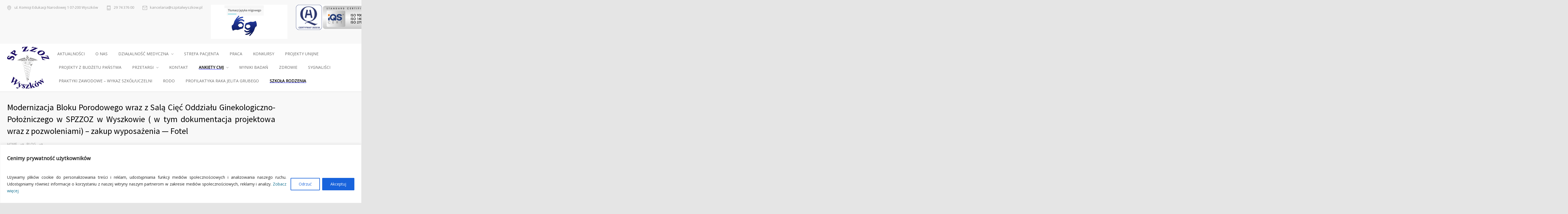

--- FILE ---
content_type: text/html; charset=UTF-8
request_url: https://www.szpitalwyszkow.pl/2023/11/08/modernizacja-bloku-porodowego-wraz-z-sala-ciec-oddzialu-ginekologiczno-polozniczego-w-spzzoz-w-wyszkowie-w-tym-dokumentacja-projektowa-wraz-z-pozwoleniami-zakup-wyposazenia-fotel/
body_size: 22680
content:
<!DOCTYPE html>
<html lang="pl-PL">
		<head>
		<!--meta-->
		<meta charset="UTF-8" />
		<meta name="generator" content="WordPress 6.9" />
		<meta name="viewport" content="width=device-width, initial-scale=1, maximum-scale=1" />
		<meta name="description" content="" />
		<meta name="format-detection" content="telephone=no" />
		<!--style-->
		<link rel="alternate" type="application/rss+xml" title="RSS 2.0" href="https://www.szpitalwyszkow.pl/feed/" />
		<link rel="pingback" href="https://www.szpitalwyszkow.pl/xmlrpc.php" />
				<title>Modernizacja Bloku Porodowego wraz z Salą Cięć Oddziału Ginekologiczno-Położniczego w SPZZOZ w Wyszkowie ( w tym dokumentacja projektowa wraz z pozwoleniami) – zakup wyposażenia - Fotel - SAMODZIELNY PUBLICZNY  ZESPÓŁ ZAKŁADÓW OPIEKI ZDROWOTNEJ w WYSZKOWIE</title>
<meta name='robots' content='max-image-preview:large' />
<link rel='dns-prefetch' href='//maps.google.com' />
<link rel='dns-prefetch' href='//fonts.googleapis.com' />
<link rel="alternate" type="application/rss+xml" title="SAMODZIELNY PUBLICZNY  ZESPÓŁ ZAKŁADÓW OPIEKI ZDROWOTNEJ w WYSZKOWIE &raquo; Modernizacja Bloku Porodowego wraz z Salą Cięć Oddziału Ginekologiczno-Położniczego w SPZZOZ w Wyszkowie ( w tym dokumentacja projektowa wraz z pozwoleniami) – zakup wyposażenia — Fotel Kanał z komentarzami" href="https://www.szpitalwyszkow.pl/2023/11/08/modernizacja-bloku-porodowego-wraz-z-sala-ciec-oddzialu-ginekologiczno-polozniczego-w-spzzoz-w-wyszkowie-w-tym-dokumentacja-projektowa-wraz-z-pozwoleniami-zakup-wyposazenia-fotel/feed/" />
<link rel="alternate" title="oEmbed (JSON)" type="application/json+oembed" href="https://www.szpitalwyszkow.pl/wp-json/oembed/1.0/embed?url=https%3A%2F%2Fwww.szpitalwyszkow.pl%2F2023%2F11%2F08%2Fmodernizacja-bloku-porodowego-wraz-z-sala-ciec-oddzialu-ginekologiczno-polozniczego-w-spzzoz-w-wyszkowie-w-tym-dokumentacja-projektowa-wraz-z-pozwoleniami-zakup-wyposazenia-fotel%2F" />
<link rel="alternate" title="oEmbed (XML)" type="text/xml+oembed" href="https://www.szpitalwyszkow.pl/wp-json/oembed/1.0/embed?url=https%3A%2F%2Fwww.szpitalwyszkow.pl%2F2023%2F11%2F08%2Fmodernizacja-bloku-porodowego-wraz-z-sala-ciec-oddzialu-ginekologiczno-polozniczego-w-spzzoz-w-wyszkowie-w-tym-dokumentacja-projektowa-wraz-z-pozwoleniami-zakup-wyposazenia-fotel%2F&#038;format=xml" />
<style id='wp-img-auto-sizes-contain-inline-css' type='text/css'>
img:is([sizes=auto i],[sizes^="auto," i]){contain-intrinsic-size:3000px 1500px}
/*# sourceURL=wp-img-auto-sizes-contain-inline-css */
</style>
<style id='wp-emoji-styles-inline-css' type='text/css'>

	img.wp-smiley, img.emoji {
		display: inline !important;
		border: none !important;
		box-shadow: none !important;
		height: 1em !important;
		width: 1em !important;
		margin: 0 0.07em !important;
		vertical-align: -0.1em !important;
		background: none !important;
		padding: 0 !important;
	}
/*# sourceURL=wp-emoji-styles-inline-css */
</style>
<style id='wp-block-library-inline-css' type='text/css'>
:root{--wp-block-synced-color:#7a00df;--wp-block-synced-color--rgb:122,0,223;--wp-bound-block-color:var(--wp-block-synced-color);--wp-editor-canvas-background:#ddd;--wp-admin-theme-color:#007cba;--wp-admin-theme-color--rgb:0,124,186;--wp-admin-theme-color-darker-10:#006ba1;--wp-admin-theme-color-darker-10--rgb:0,107,160.5;--wp-admin-theme-color-darker-20:#005a87;--wp-admin-theme-color-darker-20--rgb:0,90,135;--wp-admin-border-width-focus:2px}@media (min-resolution:192dpi){:root{--wp-admin-border-width-focus:1.5px}}.wp-element-button{cursor:pointer}:root .has-very-light-gray-background-color{background-color:#eee}:root .has-very-dark-gray-background-color{background-color:#313131}:root .has-very-light-gray-color{color:#eee}:root .has-very-dark-gray-color{color:#313131}:root .has-vivid-green-cyan-to-vivid-cyan-blue-gradient-background{background:linear-gradient(135deg,#00d084,#0693e3)}:root .has-purple-crush-gradient-background{background:linear-gradient(135deg,#34e2e4,#4721fb 50%,#ab1dfe)}:root .has-hazy-dawn-gradient-background{background:linear-gradient(135deg,#faaca8,#dad0ec)}:root .has-subdued-olive-gradient-background{background:linear-gradient(135deg,#fafae1,#67a671)}:root .has-atomic-cream-gradient-background{background:linear-gradient(135deg,#fdd79a,#004a59)}:root .has-nightshade-gradient-background{background:linear-gradient(135deg,#330968,#31cdcf)}:root .has-midnight-gradient-background{background:linear-gradient(135deg,#020381,#2874fc)}:root{--wp--preset--font-size--normal:16px;--wp--preset--font-size--huge:42px}.has-regular-font-size{font-size:1em}.has-larger-font-size{font-size:2.625em}.has-normal-font-size{font-size:var(--wp--preset--font-size--normal)}.has-huge-font-size{font-size:var(--wp--preset--font-size--huge)}.has-text-align-center{text-align:center}.has-text-align-left{text-align:left}.has-text-align-right{text-align:right}.has-fit-text{white-space:nowrap!important}#end-resizable-editor-section{display:none}.aligncenter{clear:both}.items-justified-left{justify-content:flex-start}.items-justified-center{justify-content:center}.items-justified-right{justify-content:flex-end}.items-justified-space-between{justify-content:space-between}.screen-reader-text{border:0;clip-path:inset(50%);height:1px;margin:-1px;overflow:hidden;padding:0;position:absolute;width:1px;word-wrap:normal!important}.screen-reader-text:focus{background-color:#ddd;clip-path:none;color:#444;display:block;font-size:1em;height:auto;left:5px;line-height:normal;padding:15px 23px 14px;text-decoration:none;top:5px;width:auto;z-index:100000}html :where(.has-border-color){border-style:solid}html :where([style*=border-top-color]){border-top-style:solid}html :where([style*=border-right-color]){border-right-style:solid}html :where([style*=border-bottom-color]){border-bottom-style:solid}html :where([style*=border-left-color]){border-left-style:solid}html :where([style*=border-width]){border-style:solid}html :where([style*=border-top-width]){border-top-style:solid}html :where([style*=border-right-width]){border-right-style:solid}html :where([style*=border-bottom-width]){border-bottom-style:solid}html :where([style*=border-left-width]){border-left-style:solid}html :where(img[class*=wp-image-]){height:auto;max-width:100%}:where(figure){margin:0 0 1em}html :where(.is-position-sticky){--wp-admin--admin-bar--position-offset:var(--wp-admin--admin-bar--height,0px)}@media screen and (max-width:600px){html :where(.is-position-sticky){--wp-admin--admin-bar--position-offset:0px}}

/*# sourceURL=wp-block-library-inline-css */
</style><style id='global-styles-inline-css' type='text/css'>
:root{--wp--preset--aspect-ratio--square: 1;--wp--preset--aspect-ratio--4-3: 4/3;--wp--preset--aspect-ratio--3-4: 3/4;--wp--preset--aspect-ratio--3-2: 3/2;--wp--preset--aspect-ratio--2-3: 2/3;--wp--preset--aspect-ratio--16-9: 16/9;--wp--preset--aspect-ratio--9-16: 9/16;--wp--preset--color--black: #000000;--wp--preset--color--cyan-bluish-gray: #abb8c3;--wp--preset--color--white: #ffffff;--wp--preset--color--pale-pink: #f78da7;--wp--preset--color--vivid-red: #cf2e2e;--wp--preset--color--luminous-vivid-orange: #ff6900;--wp--preset--color--luminous-vivid-amber: #fcb900;--wp--preset--color--light-green-cyan: #7bdcb5;--wp--preset--color--vivid-green-cyan: #00d084;--wp--preset--color--pale-cyan-blue: #8ed1fc;--wp--preset--color--vivid-cyan-blue: #0693e3;--wp--preset--color--vivid-purple: #9b51e0;--wp--preset--gradient--vivid-cyan-blue-to-vivid-purple: linear-gradient(135deg,rgb(6,147,227) 0%,rgb(155,81,224) 100%);--wp--preset--gradient--light-green-cyan-to-vivid-green-cyan: linear-gradient(135deg,rgb(122,220,180) 0%,rgb(0,208,130) 100%);--wp--preset--gradient--luminous-vivid-amber-to-luminous-vivid-orange: linear-gradient(135deg,rgb(252,185,0) 0%,rgb(255,105,0) 100%);--wp--preset--gradient--luminous-vivid-orange-to-vivid-red: linear-gradient(135deg,rgb(255,105,0) 0%,rgb(207,46,46) 100%);--wp--preset--gradient--very-light-gray-to-cyan-bluish-gray: linear-gradient(135deg,rgb(238,238,238) 0%,rgb(169,184,195) 100%);--wp--preset--gradient--cool-to-warm-spectrum: linear-gradient(135deg,rgb(74,234,220) 0%,rgb(151,120,209) 20%,rgb(207,42,186) 40%,rgb(238,44,130) 60%,rgb(251,105,98) 80%,rgb(254,248,76) 100%);--wp--preset--gradient--blush-light-purple: linear-gradient(135deg,rgb(255,206,236) 0%,rgb(152,150,240) 100%);--wp--preset--gradient--blush-bordeaux: linear-gradient(135deg,rgb(254,205,165) 0%,rgb(254,45,45) 50%,rgb(107,0,62) 100%);--wp--preset--gradient--luminous-dusk: linear-gradient(135deg,rgb(255,203,112) 0%,rgb(199,81,192) 50%,rgb(65,88,208) 100%);--wp--preset--gradient--pale-ocean: linear-gradient(135deg,rgb(255,245,203) 0%,rgb(182,227,212) 50%,rgb(51,167,181) 100%);--wp--preset--gradient--electric-grass: linear-gradient(135deg,rgb(202,248,128) 0%,rgb(113,206,126) 100%);--wp--preset--gradient--midnight: linear-gradient(135deg,rgb(2,3,129) 0%,rgb(40,116,252) 100%);--wp--preset--font-size--small: 13px;--wp--preset--font-size--medium: 20px;--wp--preset--font-size--large: 36px;--wp--preset--font-size--x-large: 42px;--wp--preset--spacing--20: 0.44rem;--wp--preset--spacing--30: 0.67rem;--wp--preset--spacing--40: 1rem;--wp--preset--spacing--50: 1.5rem;--wp--preset--spacing--60: 2.25rem;--wp--preset--spacing--70: 3.38rem;--wp--preset--spacing--80: 5.06rem;--wp--preset--shadow--natural: 6px 6px 9px rgba(0, 0, 0, 0.2);--wp--preset--shadow--deep: 12px 12px 50px rgba(0, 0, 0, 0.4);--wp--preset--shadow--sharp: 6px 6px 0px rgba(0, 0, 0, 0.2);--wp--preset--shadow--outlined: 6px 6px 0px -3px rgb(255, 255, 255), 6px 6px rgb(0, 0, 0);--wp--preset--shadow--crisp: 6px 6px 0px rgb(0, 0, 0);}:where(.is-layout-flex){gap: 0.5em;}:where(.is-layout-grid){gap: 0.5em;}body .is-layout-flex{display: flex;}.is-layout-flex{flex-wrap: wrap;align-items: center;}.is-layout-flex > :is(*, div){margin: 0;}body .is-layout-grid{display: grid;}.is-layout-grid > :is(*, div){margin: 0;}:where(.wp-block-columns.is-layout-flex){gap: 2em;}:where(.wp-block-columns.is-layout-grid){gap: 2em;}:where(.wp-block-post-template.is-layout-flex){gap: 1.25em;}:where(.wp-block-post-template.is-layout-grid){gap: 1.25em;}.has-black-color{color: var(--wp--preset--color--black) !important;}.has-cyan-bluish-gray-color{color: var(--wp--preset--color--cyan-bluish-gray) !important;}.has-white-color{color: var(--wp--preset--color--white) !important;}.has-pale-pink-color{color: var(--wp--preset--color--pale-pink) !important;}.has-vivid-red-color{color: var(--wp--preset--color--vivid-red) !important;}.has-luminous-vivid-orange-color{color: var(--wp--preset--color--luminous-vivid-orange) !important;}.has-luminous-vivid-amber-color{color: var(--wp--preset--color--luminous-vivid-amber) !important;}.has-light-green-cyan-color{color: var(--wp--preset--color--light-green-cyan) !important;}.has-vivid-green-cyan-color{color: var(--wp--preset--color--vivid-green-cyan) !important;}.has-pale-cyan-blue-color{color: var(--wp--preset--color--pale-cyan-blue) !important;}.has-vivid-cyan-blue-color{color: var(--wp--preset--color--vivid-cyan-blue) !important;}.has-vivid-purple-color{color: var(--wp--preset--color--vivid-purple) !important;}.has-black-background-color{background-color: var(--wp--preset--color--black) !important;}.has-cyan-bluish-gray-background-color{background-color: var(--wp--preset--color--cyan-bluish-gray) !important;}.has-white-background-color{background-color: var(--wp--preset--color--white) !important;}.has-pale-pink-background-color{background-color: var(--wp--preset--color--pale-pink) !important;}.has-vivid-red-background-color{background-color: var(--wp--preset--color--vivid-red) !important;}.has-luminous-vivid-orange-background-color{background-color: var(--wp--preset--color--luminous-vivid-orange) !important;}.has-luminous-vivid-amber-background-color{background-color: var(--wp--preset--color--luminous-vivid-amber) !important;}.has-light-green-cyan-background-color{background-color: var(--wp--preset--color--light-green-cyan) !important;}.has-vivid-green-cyan-background-color{background-color: var(--wp--preset--color--vivid-green-cyan) !important;}.has-pale-cyan-blue-background-color{background-color: var(--wp--preset--color--pale-cyan-blue) !important;}.has-vivid-cyan-blue-background-color{background-color: var(--wp--preset--color--vivid-cyan-blue) !important;}.has-vivid-purple-background-color{background-color: var(--wp--preset--color--vivid-purple) !important;}.has-black-border-color{border-color: var(--wp--preset--color--black) !important;}.has-cyan-bluish-gray-border-color{border-color: var(--wp--preset--color--cyan-bluish-gray) !important;}.has-white-border-color{border-color: var(--wp--preset--color--white) !important;}.has-pale-pink-border-color{border-color: var(--wp--preset--color--pale-pink) !important;}.has-vivid-red-border-color{border-color: var(--wp--preset--color--vivid-red) !important;}.has-luminous-vivid-orange-border-color{border-color: var(--wp--preset--color--luminous-vivid-orange) !important;}.has-luminous-vivid-amber-border-color{border-color: var(--wp--preset--color--luminous-vivid-amber) !important;}.has-light-green-cyan-border-color{border-color: var(--wp--preset--color--light-green-cyan) !important;}.has-vivid-green-cyan-border-color{border-color: var(--wp--preset--color--vivid-green-cyan) !important;}.has-pale-cyan-blue-border-color{border-color: var(--wp--preset--color--pale-cyan-blue) !important;}.has-vivid-cyan-blue-border-color{border-color: var(--wp--preset--color--vivid-cyan-blue) !important;}.has-vivid-purple-border-color{border-color: var(--wp--preset--color--vivid-purple) !important;}.has-vivid-cyan-blue-to-vivid-purple-gradient-background{background: var(--wp--preset--gradient--vivid-cyan-blue-to-vivid-purple) !important;}.has-light-green-cyan-to-vivid-green-cyan-gradient-background{background: var(--wp--preset--gradient--light-green-cyan-to-vivid-green-cyan) !important;}.has-luminous-vivid-amber-to-luminous-vivid-orange-gradient-background{background: var(--wp--preset--gradient--luminous-vivid-amber-to-luminous-vivid-orange) !important;}.has-luminous-vivid-orange-to-vivid-red-gradient-background{background: var(--wp--preset--gradient--luminous-vivid-orange-to-vivid-red) !important;}.has-very-light-gray-to-cyan-bluish-gray-gradient-background{background: var(--wp--preset--gradient--very-light-gray-to-cyan-bluish-gray) !important;}.has-cool-to-warm-spectrum-gradient-background{background: var(--wp--preset--gradient--cool-to-warm-spectrum) !important;}.has-blush-light-purple-gradient-background{background: var(--wp--preset--gradient--blush-light-purple) !important;}.has-blush-bordeaux-gradient-background{background: var(--wp--preset--gradient--blush-bordeaux) !important;}.has-luminous-dusk-gradient-background{background: var(--wp--preset--gradient--luminous-dusk) !important;}.has-pale-ocean-gradient-background{background: var(--wp--preset--gradient--pale-ocean) !important;}.has-electric-grass-gradient-background{background: var(--wp--preset--gradient--electric-grass) !important;}.has-midnight-gradient-background{background: var(--wp--preset--gradient--midnight) !important;}.has-small-font-size{font-size: var(--wp--preset--font-size--small) !important;}.has-medium-font-size{font-size: var(--wp--preset--font-size--medium) !important;}.has-large-font-size{font-size: var(--wp--preset--font-size--large) !important;}.has-x-large-font-size{font-size: var(--wp--preset--font-size--x-large) !important;}
/*# sourceURL=global-styles-inline-css */
</style>

<style id='classic-theme-styles-inline-css' type='text/css'>
/*! This file is auto-generated */
.wp-block-button__link{color:#fff;background-color:#32373c;border-radius:9999px;box-shadow:none;text-decoration:none;padding:calc(.667em + 2px) calc(1.333em + 2px);font-size:1.125em}.wp-block-file__button{background:#32373c;color:#fff;text-decoration:none}
/*# sourceURL=/wp-includes/css/classic-themes.min.css */
</style>
<link rel='stylesheet' id='wp-components-css' href='https://www.szpitalwyszkow.pl/wp-includes/css/dist/components/style.min.css?ver=6.9' type='text/css' media='all' />
<link rel='stylesheet' id='wp-preferences-css' href='https://www.szpitalwyszkow.pl/wp-includes/css/dist/preferences/style.min.css?ver=6.9' type='text/css' media='all' />
<link rel='stylesheet' id='wp-block-editor-css' href='https://www.szpitalwyszkow.pl/wp-includes/css/dist/block-editor/style.min.css?ver=6.9' type='text/css' media='all' />
<link rel='stylesheet' id='wp-reusable-blocks-css' href='https://www.szpitalwyszkow.pl/wp-includes/css/dist/reusable-blocks/style.min.css?ver=6.9' type='text/css' media='all' />
<link rel='stylesheet' id='wp-patterns-css' href='https://www.szpitalwyszkow.pl/wp-includes/css/dist/patterns/style.min.css?ver=6.9' type='text/css' media='all' />
<link rel='stylesheet' id='wp-editor-css' href='https://www.szpitalwyszkow.pl/wp-includes/css/dist/editor/style.min.css?ver=6.9' type='text/css' media='all' />
<link rel='stylesheet' id='block-robo-gallery-style-css-css' href='https://www.szpitalwyszkow.pl/wp-content/plugins/robo-gallery/includes/extensions/block/dist/blocks.style.build.css?ver=5.0.2' type='text/css' media='all' />
<link rel='stylesheet' id='rs-plugin-settings-css' href='https://www.szpitalwyszkow.pl/wp-content/plugins/revslider/public/assets/css/settings.css?ver=5.4.5.2' type='text/css' media='all' />
<style id='rs-plugin-settings-inline-css' type='text/css'>
#rs-demo-id {}
/*# sourceURL=rs-plugin-settings-inline-css */
</style>
<link rel='stylesheet' id='google-font-source-sans-pro-css' href='//fonts.googleapis.com/css?family=Source+Sans+Pro%3A400%2C200%2C300%2C600%2C700&#038;subset=latin%2Clatin-ext&#038;ver=6.9' type='text/css' media='all' />
<link rel='stylesheet' id='google-font-open-sans-css' href='//fonts.googleapis.com/css?family=Open+Sans%3A400%2C300&#038;subset=latin%2Clatin-ext&#038;ver=6.9' type='text/css' media='all' />
<link rel='stylesheet' id='google-font-pt-serif-css' href='//fonts.googleapis.com/css?family=PT+Serif%3A400italic&#038;subset=latin%2Clatin-ext&#038;ver=6.9' type='text/css' media='all' />
<link rel='stylesheet' id='reset-css' href='https://www.szpitalwyszkow.pl/wp-content/themes/medicenter/style/reset.css?ver=6.9' type='text/css' media='all' />
<link rel='stylesheet' id='superfish-css' href='https://www.szpitalwyszkow.pl/wp-content/themes/medicenter/style/superfish.css?ver=6.9' type='text/css' media='all' />
<link rel='stylesheet' id='prettyPhoto-css' href='https://www.szpitalwyszkow.pl/wp-content/themes/medicenter/style/prettyPhoto.css?ver=6.9' type='text/css' media='all' />
<link rel='stylesheet' id='jquery-qtip-css' href='https://www.szpitalwyszkow.pl/wp-content/themes/medicenter/style/jquery.qtip.css?ver=6.9' type='text/css' media='all' />
<link rel='stylesheet' id='animations-css' href='https://www.szpitalwyszkow.pl/wp-content/themes/medicenter/style/animations.css?ver=6.9' type='text/css' media='all' />
<link rel='stylesheet' id='main-style-css' href='https://www.szpitalwyszkow.pl/wp-content/themes/medicenter/style.css?ver=6.9' type='text/css' media='all' />
<link rel='stylesheet' id='responsive-css' href='https://www.szpitalwyszkow.pl/wp-content/themes/medicenter/style/responsive.css?ver=6.9' type='text/css' media='all' />
<link rel='stylesheet' id='mc-features-css' href='https://www.szpitalwyszkow.pl/wp-content/themes/medicenter/fonts/features/style.css?ver=6.9' type='text/css' media='all' />
<link rel='stylesheet' id='mc-template-css' href='https://www.szpitalwyszkow.pl/wp-content/themes/medicenter/fonts/template/style.css?ver=6.9' type='text/css' media='all' />
<link rel='stylesheet' id='mc-social-css' href='https://www.szpitalwyszkow.pl/wp-content/themes/medicenter/fonts/social/style.css?ver=6.9' type='text/css' media='all' />
<link rel='stylesheet' id='custom-css' href='https://www.szpitalwyszkow.pl/wp-content/themes/medicenter/custom.css?ver=6.9' type='text/css' media='all' />
<style id='wp-typography-custom-inline-css' type='text/css'>
sub, sup{font-size: 75%;line-height: 100%}sup{vertical-align: 60%}sub{vertical-align: -10%}.amp{font-family: Baskerville, "Goudy Old Style", Palatino, "Book Antiqua", "Warnock Pro", serif;font-size: 1.1em;font-style: italic;font-weight: normal;line-height: 1em}.caps{font-size: 90%}.dquo{margin-left: -0.4em}.quo{margin-left: -0.2em}.pull-single{margin-left: -0.15em}.push-single{margin-right: 0.15em}.pull-double{margin-left: -0.38em}.push-double{margin-right: 0.38em}
/*# sourceURL=wp-typography-custom-inline-css */
</style>
<style id='wp-typography-safari-font-workaround-inline-css' type='text/css'>
body {-webkit-font-feature-settings: "liga";font-feature-settings: "liga";-ms-font-feature-settings: normal;}
/*# sourceURL=wp-typography-safari-font-workaround-inline-css */
</style>
<script type="text/javascript" id="cookie-law-info-js-extra">
/* <![CDATA[ */
var _ckyConfig = {"_ipData":[],"_assetsURL":"https://www.szpitalwyszkow.pl/wp-content/plugins/cookie-law-info/lite/frontend/images/","_publicURL":"https://www.szpitalwyszkow.pl","_expiry":"365","_categories":[{"name":"niezb\u0119dny","slug":"necessary","isNecessary":true,"ccpaDoNotSell":true,"cookies":[],"active":true,"defaultConsent":{"gdpr":true,"ccpa":true}},{"name":"Funkcjonalny","slug":"functional","isNecessary":false,"ccpaDoNotSell":true,"cookies":[],"active":true,"defaultConsent":{"gdpr":false,"ccpa":false}},{"name":"Analityka","slug":"analytics","isNecessary":false,"ccpaDoNotSell":true,"cookies":[],"active":true,"defaultConsent":{"gdpr":false,"ccpa":false}},{"name":"Wyst\u0119p","slug":"performance","isNecessary":false,"ccpaDoNotSell":true,"cookies":[],"active":true,"defaultConsent":{"gdpr":false,"ccpa":false}},{"name":"Reklama","slug":"advertisement","isNecessary":false,"ccpaDoNotSell":true,"cookies":[],"active":true,"defaultConsent":{"gdpr":false,"ccpa":false}}],"_activeLaw":"gdpr","_rootDomain":"","_block":"1","_showBanner":"1","_bannerConfig":{"settings":{"type":"banner","preferenceCenterType":"sidebar-left","position":"bottom","applicableLaw":"gdpr"},"behaviours":{"reloadBannerOnAccept":false,"loadAnalyticsByDefault":false,"animations":{"onLoad":"animate","onHide":"sticky"}},"config":{"revisitConsent":{"status":false,"tag":"revisit-consent","position":"bottom-left","meta":{"url":"#"},"styles":{"background-color":"#0056A7"},"elements":{"title":{"type":"text","tag":"revisit-consent-title","status":true,"styles":{"color":"#0056a7"}}}},"preferenceCenter":{"toggle":{"status":true,"tag":"detail-category-toggle","type":"toggle","states":{"active":{"styles":{"background-color":"#1863DC"}},"inactive":{"styles":{"background-color":"#D0D5D2"}}}}},"categoryPreview":{"status":false,"toggle":{"status":true,"tag":"detail-category-preview-toggle","type":"toggle","states":{"active":{"styles":{"background-color":"#1863DC"}},"inactive":{"styles":{"background-color":"#D0D5D2"}}}}},"videoPlaceholder":{"status":true,"styles":{"background-color":"#000000","border-color":"#000000","color":"#ffffff"}},"readMore":{"status":false,"tag":"readmore-button","type":"link","meta":{"noFollow":true,"newTab":true},"styles":{"color":"#1863DC","background-color":"transparent","border-color":"transparent"}},"auditTable":{"status":false},"optOption":{"status":true,"toggle":{"status":true,"tag":"optout-option-toggle","type":"toggle","states":{"active":{"styles":{"background-color":"#1863dc"}},"inactive":{"styles":{"background-color":"#FFFFFF"}}}}}}},"_version":"3.2.10","_logConsent":"1","_tags":[{"tag":"accept-button","styles":{"color":"#FFFFFF","background-color":"#1863DC","border-color":"#1863DC"}},{"tag":"reject-button","styles":{"color":"#1863DC","background-color":"transparent","border-color":"#1863DC"}},{"tag":"settings-button","styles":{"color":"#1863DC","background-color":"transparent","border-color":"#1863DC"}},{"tag":"readmore-button","styles":{"color":"#1863DC","background-color":"transparent","border-color":"transparent"}},{"tag":"donotsell-button","styles":{"color":"#1863DC","background-color":"transparent","border-color":"transparent"}},{"tag":"accept-button","styles":{"color":"#FFFFFF","background-color":"#1863DC","border-color":"#1863DC"}},{"tag":"revisit-consent","styles":{"background-color":"#0056A7"}}],"_shortCodes":[{"key":"cky_readmore","content":"\u003Ca href=\"#\" class=\"cky-policy\" aria-label=\"Polityka Cookie\" target=\"_blank\" rel=\"noopener\" data-cky-tag=\"readmore-button\"\u003EPolityka Cookie\u003C/a\u003E","tag":"readmore-button","status":false,"attributes":{"rel":"nofollow","target":"_blank"}},{"key":"cky_show_desc","content":"\u003Cbutton class=\"cky-show-desc-btn\" data-cky-tag=\"show-desc-button\" aria-label=\"Poka\u017c wi\u0119cej\"\u003EPoka\u017c wi\u0119cej\u003C/button\u003E","tag":"show-desc-button","status":true,"attributes":[]},{"key":"cky_hide_desc","content":"\u003Cbutton class=\"cky-show-desc-btn\" data-cky-tag=\"hide-desc-button\" aria-label=\"Poka\u017c mniej\"\u003EPoka\u017c mniej\u003C/button\u003E","tag":"hide-desc-button","status":true,"attributes":[]},{"key":"cky_category_toggle_label","content":"[cky_{{status}}_category_label] [cky_preference_{{category_slug}}_title]","tag":"","status":true,"attributes":[]},{"key":"cky_enable_category_label","content":"W\u0142\u0105czy\u0107","tag":"","status":true,"attributes":[]},{"key":"cky_disable_category_label","content":"Wy\u0142\u0105czy\u0107","tag":"","status":true,"attributes":[]},{"key":"cky_video_placeholder","content":"\u003Cdiv class=\"video-placeholder-normal\" data-cky-tag=\"video-placeholder\" id=\"[UNIQUEID]\"\u003E\u003Cp class=\"video-placeholder-text-normal\" data-cky-tag=\"placeholder-title\"\u003EProsimy o zaakceptowanie zgody na pliki cookie\u003C/p\u003E\u003C/div\u003E","tag":"","status":true,"attributes":[]},{"key":"cky_enable_optout_label","content":"W\u0142\u0105czy\u0107","tag":"","status":true,"attributes":[]},{"key":"cky_disable_optout_label","content":"Wy\u0142\u0105czy\u0107","tag":"","status":true,"attributes":[]},{"key":"cky_optout_toggle_label","content":"[cky_{{status}}_optout_label] [cky_optout_option_title]","tag":"","status":true,"attributes":[]},{"key":"cky_optout_option_title","content":"Nie sprzedawaj i nie udost\u0119pniaj moich danych osobowych","tag":"","status":true,"attributes":[]},{"key":"cky_optout_close_label","content":"Blisko","tag":"","status":true,"attributes":[]}],"_rtl":"","_language":"pl","_providersToBlock":[]};
var _ckyStyles = {"css":".cky-overlay{background: #000000; opacity: 0.4; position: fixed; top: 0; left: 0; width: 100%; height: 100%; z-index: 99999999;} .cky-hide{display: none;} .cky-btn-revisit-wrapper{display: flex; align-items: center; justify-content: center; background: #0056a7; width: 45px; height: 45px; border-radius: 50%; position: fixed; z-index: 999999; cursor: pointer;}.cky-revisit-bottom-left{bottom: 15px; left: 15px;}.cky-revisit-bottom-right{bottom: 15px; right: 15px;}.cky-btn-revisit-wrapper .cky-btn-revisit{display: flex; align-items: center; justify-content: center; background: none; border: none; cursor: pointer; position: relative; margin: 0; padding: 0;}.cky-btn-revisit-wrapper .cky-btn-revisit img{max-width: fit-content; margin: 0; height: 30px; width: 30px;}.cky-revisit-bottom-left:hover::before{content: attr(data-tooltip); position: absolute; background: #4e4b66; color: #ffffff; left: calc(100% + 7px); font-size: 12px; line-height: 16px; width: max-content; padding: 4px 8px; border-radius: 4px;}.cky-revisit-bottom-left:hover::after{position: absolute; content: \"\"; border: 5px solid transparent; left: calc(100% + 2px); border-left-width: 0; border-right-color: #4e4b66;}.cky-revisit-bottom-right:hover::before{content: attr(data-tooltip); position: absolute; background: #4e4b66; color: #ffffff; right: calc(100% + 7px); font-size: 12px; line-height: 16px; width: max-content; padding: 4px 8px; border-radius: 4px;}.cky-revisit-bottom-right:hover::after{position: absolute; content: \"\"; border: 5px solid transparent; right: calc(100% + 2px); border-right-width: 0; border-left-color: #4e4b66;}.cky-revisit-hide{display: none;}.cky-consent-container{position: fixed; width: 100%; box-sizing: border-box; z-index: 9999999;}.cky-consent-container .cky-consent-bar{background: #ffffff; border: 1px solid; padding: 16.5px 24px; box-shadow: 0 -1px 10px 0 #acabab4d;}.cky-banner-bottom{bottom: 0; left: 0;}.cky-banner-top{top: 0; left: 0;}.cky-custom-brand-logo-wrapper .cky-custom-brand-logo{width: 100px; height: auto; margin: 0 0 12px 0;}.cky-notice .cky-title{color: #212121; font-weight: 700; font-size: 18px; line-height: 24px; margin: 0 0 12px 0;}.cky-notice-group{display: flex; justify-content: space-between; align-items: center; font-size: 14px; line-height: 24px; font-weight: 400;}.cky-notice-des *, .cky-preference-content-wrapper *, .cky-accordion-header-des *, .cky-gpc-wrapper .cky-gpc-desc *{font-size: 14px;}.cky-notice-des{color: #212121; font-size: 14px; line-height: 24px; font-weight: 400;}.cky-notice-des img{min-height: 25px; min-width: 25px;}.cky-consent-bar .cky-notice-des p, .cky-gpc-wrapper .cky-gpc-desc p, .cky-preference-body-wrapper .cky-preference-content-wrapper p, .cky-accordion-header-wrapper .cky-accordion-header-des p, .cky-cookie-des-table li div:last-child p{color: inherit; margin-top: 0;}.cky-notice-des P:last-child, .cky-preference-content-wrapper p:last-child, .cky-cookie-des-table li div:last-child p:last-child, .cky-gpc-wrapper .cky-gpc-desc p:last-child{margin-bottom: 0;}.cky-notice-des a.cky-policy, .cky-notice-des button.cky-policy{font-size: 14px; color: #1863dc; white-space: nowrap; cursor: pointer; background: transparent; border: 1px solid; text-decoration: underline;}.cky-notice-des button.cky-policy{padding: 0;}.cky-notice-des a.cky-policy:focus-visible, .cky-notice-des button.cky-policy:focus-visible, .cky-preference-content-wrapper .cky-show-desc-btn:focus-visible, .cky-accordion-header .cky-accordion-btn:focus-visible, .cky-preference-header .cky-btn-close:focus-visible, .cky-switch input[type=\"checkbox\"]:focus-visible, .cky-footer-wrapper a:focus-visible, .cky-btn:focus-visible{outline: 2px solid #1863dc; outline-offset: 2px;}.cky-btn:focus:not(:focus-visible), .cky-accordion-header .cky-accordion-btn:focus:not(:focus-visible), .cky-preference-content-wrapper .cky-show-desc-btn:focus:not(:focus-visible), .cky-btn-revisit-wrapper .cky-btn-revisit:focus:not(:focus-visible), .cky-preference-header .cky-btn-close:focus:not(:focus-visible), .cky-consent-bar .cky-banner-btn-close:focus:not(:focus-visible){outline: 0;}button.cky-show-desc-btn:not(:hover):not(:active){color: #1863dc; background: transparent;}button.cky-accordion-btn:not(:hover):not(:active), button.cky-banner-btn-close:not(:hover):not(:active), button.cky-btn-close:not(:hover):not(:active), button.cky-btn-revisit:not(:hover):not(:active){background: transparent;}.cky-consent-bar button:hover, .cky-modal.cky-modal-open button:hover, .cky-consent-bar button:focus, .cky-modal.cky-modal-open button:focus{text-decoration: none;}.cky-notice-btn-wrapper{display: flex; justify-content: center; align-items: center; margin-left: 15px;}.cky-notice-btn-wrapper .cky-btn{text-shadow: none; box-shadow: none;}.cky-btn{font-size: 14px; font-family: inherit; line-height: 24px; padding: 8px 27px; font-weight: 500; margin: 0 8px 0 0; border-radius: 2px; white-space: nowrap; cursor: pointer; text-align: center; text-transform: none; min-height: 0;}.cky-btn:hover{opacity: 0.8;}.cky-btn-customize{color: #1863dc; background: transparent; border: 2px solid #1863dc;}.cky-btn-reject{color: #1863dc; background: transparent; border: 2px solid #1863dc;}.cky-btn-accept{background: #1863dc; color: #ffffff; border: 2px solid #1863dc;}.cky-btn:last-child{margin-right: 0;}@media (max-width: 768px){.cky-notice-group{display: block;}.cky-notice-btn-wrapper{margin-left: 0;}.cky-notice-btn-wrapper .cky-btn{flex: auto; max-width: 100%; margin-top: 10px; white-space: unset;}} @media (max-width: 576px){.cky-notice-btn-wrapper{flex-direction: column;}.cky-custom-brand-logo-wrapper, .cky-notice .cky-title, .cky-notice-des, .cky-notice-btn-wrapper{padding: 0 28px;}.cky-consent-container .cky-consent-bar{padding: 16.5px 0;}.cky-notice-des{max-height: 40vh; overflow-y: scroll;}.cky-notice-btn-wrapper .cky-btn{width: 100%; padding: 8px; margin-right: 0;}.cky-notice-btn-wrapper .cky-btn-accept{order: 1;}.cky-notice-btn-wrapper .cky-btn-reject{order: 3;}.cky-notice-btn-wrapper .cky-btn-customize{order: 2;}} @media (max-width: 425px){.cky-custom-brand-logo-wrapper, .cky-notice .cky-title, .cky-notice-des, .cky-notice-btn-wrapper{padding: 0 24px;}.cky-notice-btn-wrapper{flex-direction: column;}.cky-btn{width: 100%; margin: 10px 0 0 0;}.cky-notice-btn-wrapper .cky-btn-customize{order: 2;}.cky-notice-btn-wrapper .cky-btn-reject{order: 3;}.cky-notice-btn-wrapper .cky-btn-accept{order: 1; margin-top: 16px;}} @media (max-width: 352px){.cky-notice .cky-title{font-size: 16px;}.cky-notice-des *{font-size: 12px;}.cky-notice-des, .cky-btn{font-size: 12px;}} .cky-modal.cky-sidebar-left.cky-modal-open, .cky-modal.cky-sidebar-right.cky-modal-open{overflow-x: hidden; overflow-y: auto; transform: translate(0); transition-duration: 0.4s; transition-property: transform;}.cky-modal{background: #ffffff; z-index: 999999999; color: #212121; bottom: 0; box-sizing: border-box; overflow-x: visible; overflow-y: visible; position: fixed; top: 0; max-width: 100%;}.cky-modal.cky-sidebar-left{left: 0; transform: translate(-100%);}.cky-modal.cky-sidebar-right{right: 0; transform: translate(100%);}.cky-preference-center{height: 100vh; overflow: hidden; width: 480px; display: flex; flex-direction: column;}.cky-preference-header{display: flex; align-items: center; justify-content: space-between; padding: 22px 24px; border-bottom: 1px solid;}.cky-preference-header .cky-preference-title{font-size: 18px; font-weight: 700; line-height: 24px;}.cky-preference-header .cky-btn-close{margin: 0; cursor: pointer; vertical-align: middle; padding: 0; background: none; border: none; width: auto; height: auto; min-height: 0; line-height: 0; text-shadow: none; box-shadow: none;}.cky-preference-header .cky-btn-close img{margin: 0; height: 10px; width: 10px;}.cky-preference-body-wrapper{padding: 0 24px; flex: 1; overflow: auto; box-sizing: border-box;}.cky-preference-content-wrapper, .cky-gpc-wrapper .cky-gpc-desc{font-size: 14px; line-height: 24px; font-weight: 400; padding: 12px 0;}.cky-preference-content-wrapper{border-bottom: 1px solid;}.cky-preference-content-wrapper img{min-height: 25px; min-width: 25px;}.cky-preference-content-wrapper .cky-show-desc-btn{font-size: 14px; font-family: inherit; color: #1863dc; text-decoration: none; line-height: 24px; padding: 0; margin: 0; white-space: nowrap; cursor: pointer; background: transparent; border-color: transparent; text-transform: none; min-height: 0; text-shadow: none; box-shadow: none;}.cky-accordion-wrapper{margin-bottom: 10px;}.cky-accordion{border-bottom: 1px solid;}.cky-accordion:last-child{border-bottom: none;}.cky-accordion .cky-accordion-item{display: flex; margin-top: 10px;}.cky-accordion .cky-accordion-body{display: none;}.cky-accordion.cky-accordion-active .cky-accordion-body{display: block; padding: 0 22px; margin-bottom: 16px;}.cky-accordion-header-wrapper{cursor: pointer; width: 100%;}.cky-accordion-item .cky-accordion-header{display: flex; justify-content: space-between; align-items: center;}.cky-accordion-header .cky-accordion-btn{font-size: 16px; font-family: inherit; color: #212121; line-height: 24px; background: none; border: none; font-weight: 700; padding: 0; margin: 0; cursor: pointer; text-transform: none; min-height: 0; text-shadow: none; box-shadow: none;}.cky-accordion-header .cky-always-active{color: #008000; font-weight: 600; line-height: 24px; font-size: 14px;}.cky-accordion-header-des{font-size: 14px; line-height: 24px; margin: 10px 0 16px 0;}.cky-accordion-chevron{margin-right: 22px; position: relative; cursor: pointer;}.cky-accordion-chevron-hide{display: none;}.cky-accordion .cky-accordion-chevron i::before{content: \"\"; position: absolute; border-right: 1.4px solid; border-bottom: 1.4px solid; border-color: inherit; height: 6px; width: 6px; -webkit-transform: rotate(-45deg); -moz-transform: rotate(-45deg); -ms-transform: rotate(-45deg); -o-transform: rotate(-45deg); transform: rotate(-45deg); transition: all 0.2s ease-in-out; top: 8px;}.cky-accordion.cky-accordion-active .cky-accordion-chevron i::before{-webkit-transform: rotate(45deg); -moz-transform: rotate(45deg); -ms-transform: rotate(45deg); -o-transform: rotate(45deg); transform: rotate(45deg);}.cky-audit-table{background: #f4f4f4; border-radius: 6px;}.cky-audit-table .cky-empty-cookies-text{color: inherit; font-size: 12px; line-height: 24px; margin: 0; padding: 10px;}.cky-audit-table .cky-cookie-des-table{font-size: 12px; line-height: 24px; font-weight: normal; padding: 15px 10px; border-bottom: 1px solid; border-bottom-color: inherit; margin: 0;}.cky-audit-table .cky-cookie-des-table:last-child{border-bottom: none;}.cky-audit-table .cky-cookie-des-table li{list-style-type: none; display: flex; padding: 3px 0;}.cky-audit-table .cky-cookie-des-table li:first-child{padding-top: 0;}.cky-cookie-des-table li div:first-child{width: 100px; font-weight: 600; word-break: break-word; word-wrap: break-word;}.cky-cookie-des-table li div:last-child{flex: 1; word-break: break-word; word-wrap: break-word; margin-left: 8px;}.cky-footer-shadow{display: block; width: 100%; height: 40px; background: linear-gradient(180deg, rgba(255, 255, 255, 0) 0%, #ffffff 100%); position: absolute; bottom: calc(100% - 1px);}.cky-footer-wrapper{position: relative;}.cky-prefrence-btn-wrapper{padding: 22px 24px; border-top: 1px solid;}.cky-prefrence-btn-wrapper .cky-btn{width: 100%; text-shadow: none; box-shadow: none; margin: 8px 0 0 0;}.cky-prefrence-btn-wrapper .cky-btn:first-child{margin: 0;}.cky-btn-preferences{color: #1863dc; background: transparent; border: 2px solid #1863dc;}.cky-preference-header, .cky-preference-body-wrapper, .cky-preference-content-wrapper, .cky-accordion-wrapper, .cky-accordion, .cky-accordion-wrapper, .cky-footer-wrapper, .cky-prefrence-btn-wrapper{border-color: inherit;}@media (max-width: 576px){.cky-accordion.cky-accordion-active .cky-accordion-body{padding-right: 0;}} @media (max-width: 480px){.cky-preference-center{width: 100%;}} @media (max-width: 425px){.cky-accordion-chevron{margin-right: 15px;}.cky-notice-btn-wrapper{margin-top: 0;}.cky-accordion.cky-accordion-active .cky-accordion-body{padding: 0 15px;}} @media (max-width: 352px){.cky-preference-header .cky-preference-title{font-size: 16px;}.cky-preference-header{padding: 16px 24px;}.cky-preference-content-wrapper *, .cky-accordion-header-des *{font-size: 12px;}.cky-preference-content-wrapper, .cky-preference-content-wrapper .cky-show-more, .cky-accordion-header .cky-always-active, .cky-accordion-header-des, .cky-preference-content-wrapper .cky-show-desc-btn, .cky-notice-des a.cky-policy{font-size: 12px;}.cky-accordion-header .cky-accordion-btn{font-size: 14px;}} .cky-switch{display: flex;}.cky-switch input[type=\"checkbox\"]{position: relative; width: 44px; height: 24px; margin: 0; background: #d0d5d2; appearance: none; -webkit-appearance: none; border-radius: 50px; cursor: pointer; outline: 0; border: none; top: 0;}.cky-switch input[type=\"checkbox\"]:checked{background: #1863dc;}.cky-switch input[type=\"checkbox\"]:before{position: absolute; content: \"\"; height: 20px; width: 20px; left: 2px; bottom: 2px; border-radius: 50%; background-color: white; -webkit-transition: 0.4s; transition: 0.4s; margin: 0;}.cky-switch input[type=\"checkbox\"]:after{display: none;}.cky-switch input[type=\"checkbox\"]:checked:before{-webkit-transform: translateX(20px); -ms-transform: translateX(20px); transform: translateX(20px);}@media (max-width: 425px){.cky-switch input[type=\"checkbox\"]{width: 38px; height: 21px;}.cky-switch input[type=\"checkbox\"]:before{height: 17px; width: 17px;}.cky-switch input[type=\"checkbox\"]:checked:before{-webkit-transform: translateX(17px); -ms-transform: translateX(17px); transform: translateX(17px);}} .cky-consent-bar .cky-banner-btn-close{position: absolute; right: 9px; top: 5px; background: none; border: none; cursor: pointer; padding: 0; margin: 0; min-height: 0; line-height: 0; height: auto; width: auto; text-shadow: none; box-shadow: none;}.cky-consent-bar .cky-banner-btn-close img{height: 9px; width: 9px; margin: 0;}.cky-notice-btn-wrapper .cky-btn-do-not-sell{font-size: 14px; line-height: 24px; padding: 6px 0; margin: 0; font-weight: 500; background: none; border-radius: 2px; border: none; white-space: nowrap; cursor: pointer; text-align: left; color: #1863dc; background: transparent; border-color: transparent; box-shadow: none; text-shadow: none;}.cky-consent-bar .cky-banner-btn-close:focus-visible, .cky-notice-btn-wrapper .cky-btn-do-not-sell:focus-visible, .cky-opt-out-btn-wrapper .cky-btn:focus-visible, .cky-opt-out-checkbox-wrapper input[type=\"checkbox\"].cky-opt-out-checkbox:focus-visible{outline: 2px solid #1863dc; outline-offset: 2px;}@media (max-width: 768px){.cky-notice-btn-wrapper{margin-left: 0; margin-top: 10px; justify-content: left;}.cky-notice-btn-wrapper .cky-btn-do-not-sell{padding: 0;}} @media (max-width: 352px){.cky-notice-btn-wrapper .cky-btn-do-not-sell, .cky-notice-des a.cky-policy{font-size: 12px;}} .cky-opt-out-wrapper{padding: 12px 0;}.cky-opt-out-wrapper .cky-opt-out-checkbox-wrapper{display: flex; align-items: center;}.cky-opt-out-checkbox-wrapper .cky-opt-out-checkbox-label{font-size: 16px; font-weight: 700; line-height: 24px; margin: 0 0 0 12px; cursor: pointer;}.cky-opt-out-checkbox-wrapper input[type=\"checkbox\"].cky-opt-out-checkbox{background-color: #ffffff; border: 1px solid #000000; width: 20px; height: 18.5px; margin: 0; appearance: none; -webkit-appearance: none; position: relative; display: flex; align-items: center; justify-content: center; border-radius: 2px; cursor: pointer;}.cky-opt-out-checkbox-wrapper input[type=\"checkbox\"].cky-opt-out-checkbox:checked{background-color: #1863dc; border: none;}.cky-opt-out-checkbox-wrapper input[type=\"checkbox\"].cky-opt-out-checkbox:checked::after{left: 6px; bottom: 4px; width: 7px; height: 13px; border: solid #ffffff; border-width: 0 3px 3px 0; border-radius: 2px; -webkit-transform: rotate(45deg); -ms-transform: rotate(45deg); transform: rotate(45deg); content: \"\"; position: absolute; box-sizing: border-box;}.cky-opt-out-checkbox-wrapper.cky-disabled .cky-opt-out-checkbox-label, .cky-opt-out-checkbox-wrapper.cky-disabled input[type=\"checkbox\"].cky-opt-out-checkbox{cursor: no-drop;}.cky-gpc-wrapper{margin: 0 0 0 32px;}.cky-footer-wrapper .cky-opt-out-btn-wrapper{padding: 22px 24px; border-top: 1px solid; border-color: inherit;}.cky-opt-out-btn-wrapper .cky-btn{margin: 8px 0 0 0; width: 100%; text-shadow: none; box-shadow: none;}.cky-opt-out-btn-wrapper .cky-btn:first-child{margin: 0;}.cky-opt-out-btn-wrapper .cky-btn-cancel{border: 1px solid #dedfe0; background: transparent; color: #858585;}.cky-opt-out-btn-wrapper .cky-btn-confirm{background: #1863dc; color: #ffffff; border: 1px solid #1863dc;}@media (max-width: 352px){.cky-opt-out-checkbox-wrapper .cky-opt-out-checkbox-label{font-size: 14px;}.cky-gpc-wrapper .cky-gpc-desc, .cky-gpc-wrapper .cky-gpc-desc *{font-size: 12px;}.cky-opt-out-checkbox-wrapper input[type=\"checkbox\"].cky-opt-out-checkbox{width: 16px; height: 16px;}.cky-opt-out-checkbox-wrapper input[type=\"checkbox\"].cky-opt-out-checkbox:checked::after{left: 5px; bottom: 4px; width: 3px; height: 9px;}.cky-gpc-wrapper{margin: 0 0 0 28px;}} .video-placeholder-youtube{background-size: 100% 100%; background-position: center; background-repeat: no-repeat; background-color: #b2b0b059; position: relative; display: flex; align-items: center; justify-content: center; max-width: 100%;}.video-placeholder-text-youtube{text-align: center; align-items: center; padding: 10px 16px; background-color: #000000cc; color: #ffffff; border: 1px solid; border-radius: 2px; cursor: pointer;}.video-placeholder-normal{background-image: url(\"/wp-content/plugins/cookie-law-info/lite/frontend/images/placeholder.svg\"); background-size: 80px; background-position: center; background-repeat: no-repeat; background-color: #b2b0b059; position: relative; display: flex; align-items: flex-end; justify-content: center; max-width: 100%;}.video-placeholder-text-normal{align-items: center; padding: 10px 16px; text-align: center; border: 1px solid; border-radius: 2px; cursor: pointer;}.cky-rtl{direction: rtl; text-align: right;}.cky-rtl .cky-banner-btn-close{left: 9px; right: auto;}.cky-rtl .cky-notice-btn-wrapper .cky-btn:last-child{margin-right: 8px;}.cky-rtl .cky-notice-btn-wrapper .cky-btn:first-child{margin-right: 0;}.cky-rtl .cky-notice-btn-wrapper{margin-left: 0; margin-right: 15px;}.cky-rtl .cky-accordion .cky-accordion-chevron i::before{border: none; border-left: 1.4px solid; border-top: 1.4px solid; left: 12px;}.cky-rtl .cky-accordion.cky-accordion-active .cky-accordion-chevron i::before{-webkit-transform: rotate(-135deg); -moz-transform: rotate(-135deg); -ms-transform: rotate(-135deg); -o-transform: rotate(-135deg); transform: rotate(-135deg);}@media (max-width: 768px){.cky-rtl .cky-notice-btn-wrapper{margin-right: 0;}} @media (max-width: 576px){.cky-rtl .cky-notice-btn-wrapper .cky-btn:last-child{margin-right: 0;}.cky-rtl .cky-accordion.cky-accordion-active .cky-accordion-body{padding: 0 22px 0 0;}} @media (max-width: 425px){.cky-rtl .cky-accordion.cky-accordion-active .cky-accordion-body{padding: 0 15px 0 0;}}.cky-rtl .cky-opt-out-checkbox-wrapper .cky-opt-out-checkbox-label{margin: 0 12px 0 0;}"};
//# sourceURL=cookie-law-info-js-extra
/* ]]> */
</script>
<script type="text/javascript" src="https://www.szpitalwyszkow.pl/wp-content/plugins/cookie-law-info/lite/frontend/js/script.min.js?ver=3.2.10" id="cookie-law-info-js"></script>
<script type="text/javascript" src="https://www.szpitalwyszkow.pl/wp-includes/js/jquery/jquery.min.js?ver=3.7.1" id="jquery-core-js"></script>
<script type="text/javascript" src="https://www.szpitalwyszkow.pl/wp-includes/js/jquery/jquery-migrate.min.js?ver=3.4.1" id="jquery-migrate-js"></script>
<script type="text/javascript" src="https://www.szpitalwyszkow.pl/wp-content/plugins/revslider/public/assets/js/jquery.themepunch.tools.min.js?ver=5.4.5.2" id="tp-tools-js"></script>
<script type="text/javascript" src="https://www.szpitalwyszkow.pl/wp-content/plugins/revslider/public/assets/js/jquery.themepunch.revolution.min.js?ver=5.4.5.2" id="revmin-js"></script>
<script type="text/javascript" src="//maps.google.com/maps/api/js?ver=6.9" id="google-maps-v3-js"></script>
<link rel="https://api.w.org/" href="https://www.szpitalwyszkow.pl/wp-json/" /><link rel="alternate" title="JSON" type="application/json" href="https://www.szpitalwyszkow.pl/wp-json/wp/v2/posts/12387" /><link rel="EditURI" type="application/rsd+xml" title="RSD" href="https://www.szpitalwyszkow.pl/xmlrpc.php?rsd" />
<meta name="generator" content="WordPress 6.9" />
<link rel="canonical" href="https://www.szpitalwyszkow.pl/2023/11/08/modernizacja-bloku-porodowego-wraz-z-sala-ciec-oddzialu-ginekologiczno-polozniczego-w-spzzoz-w-wyszkowie-w-tym-dokumentacja-projektowa-wraz-z-pozwoleniami-zakup-wyposazenia-fotel/" />
<link rel='shortlink' href='https://www.szpitalwyszkow.pl/?p=12387' />
<style id="cky-style-inline">[data-cky-tag]{visibility:hidden;}</style><!-- start Simple Custom CSS and JS -->
<style type="text/css">
body.single .post-content p:last-of-type, .single .post-content .more{
  position:static;
  display:inline-block;
  margin: 0.5em 0;
}
body .single ul.post-footer-details{
margin-top:5px;

clear:none;
  float:none;
}
body.single .post-footer {
    margin-top: 10px;
}

body.single ul.post-footer-details li{
margin-left:5px;
margin-bottom:0px;
}
.sf-menu li#menu-item-3772 ul{
	padding-bottom:0px;
}
.revision-item.active {
    display: block;
}
.revision-item {
    display: none;
}
div{
    line-height: 1.4em;
}
.header-left {
    width: 162px;
}
</style>
<!-- end Simple Custom CSS and JS -->
<!-- Analytics by WP Statistics - https://wp-statistics.com -->
<meta name="generator" content="Powered by Visual Composer - drag and drop page builder for WordPress."/>
<!--[if lte IE 9]><link rel="stylesheet" type="text/css" href="https://www.szpitalwyszkow.pl/wp-content/plugins/js_composer/assets/css/vc_lte_ie9.min.css" media="screen"><![endif]--><meta name="generator" content="Powered by Slider Revolution 5.4.5.2 - responsive, Mobile-Friendly Slider Plugin for WordPress with comfortable drag and drop interface." />
<link rel="icon" href="https://www.szpitalwyszkow.pl/wp-content/uploads/2017/12/cropped-logo-duze-biale-32x32.png" sizes="32x32" />
<link rel="icon" href="https://www.szpitalwyszkow.pl/wp-content/uploads/2017/12/cropped-logo-duze-biale-192x192.png" sizes="192x192" />
<link rel="apple-touch-icon" href="https://www.szpitalwyszkow.pl/wp-content/uploads/2017/12/cropped-logo-duze-biale-180x180.png" />
<meta name="msapplication-TileImage" content="https://www.szpitalwyszkow.pl/wp-content/uploads/2017/12/cropped-logo-duze-biale-270x270.png" />
<script type="text/javascript">function setREVStartSize(e){
				try{ var i=jQuery(window).width(),t=9999,r=0,n=0,l=0,f=0,s=0,h=0;					
					if(e.responsiveLevels&&(jQuery.each(e.responsiveLevels,function(e,f){f>i&&(t=r=f,l=e),i>f&&f>r&&(r=f,n=e)}),t>r&&(l=n)),f=e.gridheight[l]||e.gridheight[0]||e.gridheight,s=e.gridwidth[l]||e.gridwidth[0]||e.gridwidth,h=i/s,h=h>1?1:h,f=Math.round(h*f),"fullscreen"==e.sliderLayout){var u=(e.c.width(),jQuery(window).height());if(void 0!=e.fullScreenOffsetContainer){var c=e.fullScreenOffsetContainer.split(",");if (c) jQuery.each(c,function(e,i){u=jQuery(i).length>0?u-jQuery(i).outerHeight(!0):u}),e.fullScreenOffset.split("%").length>1&&void 0!=e.fullScreenOffset&&e.fullScreenOffset.length>0?u-=jQuery(window).height()*parseInt(e.fullScreenOffset,0)/100:void 0!=e.fullScreenOffset&&e.fullScreenOffset.length>0&&(u-=parseInt(e.fullScreenOffset,0))}f=u}else void 0!=e.minHeight&&f<e.minHeight&&(f=e.minHeight);e.c.closest(".rev_slider_wrapper").css({height:f})					
				}catch(d){console.log("Failure at Presize of Slider:"+d)}
			};</script>
		<style type="text/css" id="wp-custom-css">
			/*
Tutaj możesz dodać własny CSS.

Naciśnij ikonkę pomocy, żeby dowiedzieć się więcej.
*/
body {
text-align: justify;
}
.post-title{
text-align:left;
}
.accordion .ui-accordion-header h3{
text-align:left;
}
.footer-banner-box {
    text-align: left;
}

.post-content a.post-image img {
    width: 40%;
margin:0 auto;
}
.footer-box-container, .footer-box-container p {
    text-align: left;
}
.sf-menu li ul li a {
    text-align: left;
}
.list-style li {
padding-bottom:15px;
line-height: 25px;
}
.list-style li ul{
padding-top:15px;
line-height: 25px;
}
.header {
    padding: 10px 0;
}
.sf-menu li ul {
    width: 99%;
}
.footer-box{
width: 100% !important;
}
.footer-box img{
height:60px;
}
  @media only screen and (min-width : 320px) {
.footer-box img{
height:auto;
width: 300px;
margin-bottom: 20px;
}
.home-box .scrolling-controls {

    margin-top: -40px;
}
		.location-city{
			display: block;
		    padding-left: 27px;
    padding-top: 5px;
}

}
  @media only screen and (min-width : 480px) {

.footer-box img{
height:auto;
width: 300px;
margin-bottom: 20px;
}
.home-box .scrolling-controls {
   
    margin-top: -40px;
}
}
  @media only screen and (min-width : 768px) {
		.location-city{
			display: contents;
			padding-left: 0px;
    padding-top: 0px;
		}
		.home-box .scrolling-controls {

    margin-top: -49px;
}
	
		.footer-box img{
			height:68px;
			width: auto;
			margin-bottom: 0px;
			}
.sf-menu li ul li {
    width: 170px;
}
.header.layout-1 .sf-menu li ul {
    width: 99%;
}
.contact_details_widget{
    width: 32%!important;
}
.footer-box{
width: 212% !important;
}
.footer-box img{
height:54px;
}

}
  @media only screen and (min-width : 980px) {
.footer-box{
    width: 212% !important;

}
.footer-box img{
height:70px;
}


}

    @media only screen and (min-width : 1200px) {
.sf-menu li ul li {
    width: 180px;
}
.footer-box img{
height:89px;
}
.footer-box{
width: 212% !important;
}
}
    @media only screen and (min-width : 1280px) {
.footer-box{
    width: 212% !important;
}
.footer-box img{
height:89px;
}
.menu-item-10483 a {
	background-color: #4283f8;
	border-radius: 5px;
	color: #000000 !important;
}
}

}		</style>
		<noscript><style type="text/css"> .wpb_animate_when_almost_visible { opacity: 1; }</style></noscript>		<!--custom style-->
<style type="text/css">
		.mc-icon,
	.mc-features-style-light .hexagon span::before,
	.hexagon.style-light span:before,
	.simple-list li::before,
	.single .post-content ul li::before
	{
		color: #00B6CC;
	}
	.box-header::after,
	.sf-menu li:hover a, .sf-menu li.selected a, .sf-menu li.current-menu-item a, .sf-menu li.current-menu-ancestor a,
	.mobile-menu-container nav.mobile-menu>ul li.current-menu-item>a,
	.mobile-menu-container nav.mobile-menu>ul li.current-menu-ancestor ul li.current-menu-item a,
	.mobile-menu-container nav.mobile-menu>ul li.current-menu-ancestor ul li.current-menu-parent ul li.current-menu-item a,
	.mobile-menu-container nav.mobile-menu>ul li.current-menu-ancestor a,
	.mobile-menu-container nav.mobile-menu>ul li.current-menu-ancestor ul li.current-menu-parent a,
	.mobile-menu-container nav.mobile-menu>ul li.current-menu-ancestor ul li.current-menu-parent ul li.current-menu-parent a,
	.social-icons li a:hover::before,
	.icon-single[class^="social-"]:hover::before, .icon-single[class*=" social-"]:hover::before,
	.hexagon,
	.timeline-item label,
	.items-list .value,
	.comment-box .comments-number a,
	.comment-form .mc-button:hover,
	.contact-form .mc-button:hover,
	.pagination li a:hover,
	.pagination li.selected a,
	.pagination li.selected span,
	.categories li a:hover,
	.widget_categories li a:hover,
	.categories li.current-cat a,
	.widget_categories li.current-cat a,
	.widget_tag_cloud a:hover,
	.tabs-box-navigation.sf-menu .tabs-box-navigation-selected:hover,
	.timetable .event.tooltip:hover,
	.timetable .event .event-container.tooltip:hover,
	.tooltip .tooltip-content,
	.gallery-box:hover .description,
	.gallery-box .controls a:hover,
	.widget_archive li a:hover,
	.scroll-top:hover,
	.home-box-container:nth-child(3n+1),
	.footer-banner-box-container .footer-banner-box:nth-child(3n+1),
	.more.light-color,
	.more.dark-color:hover
		{
		background-color: #00B6CC;
	}
	.header.layout-2 .sf-menu li:hover a, .header.layout-2 .sf-menu li.selected a, .header.layout-2 .sf-menu li.current-menu-item a, .header.layout-2 .sf-menu li.current-menu-ancestor a,
	.header.layout-2 .sf-menu li ul li a:hover, .header.layout-2 .sf-menu li ul li.selected a, .header.layout-2 .sf-menu li ul li.current-menu-item a, .header.layout-2 .sf-menu>li.menu-item-has-children ul li a:hover, .header.layout-2 .sf-menu>li.menu-item-has-children:hover ul li.selected a, .header.layout-2 .sf-menu>li.menu-item-has-children:hover ul li.current-menu-item a, .header.layout-2 .sf-menu>li.menu-item-has-children:hover ul li.selected ul li a:hover, .header.layout-2 .sf-menu>li.menu-item-has-children:hover ul li.current-menu-item ul li a:hover, .header.layout-2 .sf-menu>li.menu-item-has-children:hover ul li ul li.selected a, .header.layout-2 .sf-menu>li.menu-item-has-children:hover ul li ul li.current-menu-item a, .header.layout-2 .sf-menu>li.menu-item-has-children:hover ul li.selected ul li.selected a, .header.layout-2 .sf-menu>li.menu-item-has-children:hover ul li.selected ul li.current-menu-item a, .header.layout-2 .sf-menu>li.menu-item-has-children:hover ul li.menu-item-type-custom a:hover, .header.layout-2 .sf-menu li ul li.menu-item-type-custom a:hover,
	.sf-menu li ul li a:hover, .sf-menu li ul li.selected a, .sf-menu li ul li.current-menu-item a, .sf-menu>li.menu-item-has-children:hover ul li.current-menu-item ul li.current-menu-item a,
	.sf-menu>li.menu-item-has-children ul li a:hover, .sf-menu>li.menu-item-has-children:hover ul li.selected a, .sf-menu>li.menu-item-has-children:hover ul li.current-menu-item a, .sf-menu>li.menu-item-has-children:hover ul li.current-menu-item ul li.current-menu-item ul li a:hover,
	.sf-menu>li.menu-item-has-children:hover ul li.selected ul li a:hover,.sf-menu>li.menu-item-has-children:hover ul li.current-menu-item ul li a:hover, .sf-menu>li.menu-item-has-children:hover ul li ul li.selected a, .sf-menu>li.menu-item-has-children:hover ul li ul li.current-menu-item a, .sf-menu>li.menu-item-has-children:hover ul li.selected ul li.selected a, .sf-menu>li.menu-item-has-children:hover ul li.selected ul li.current-menu-item a,
	.sf-menu>li.menu-item-has-children:hover ul li.menu-item-type-custom a:hover, .sf-menu li ul li.menu-item-type-custom a:hover, .sf-menu>li.menu-item-has-children:hover ul li.current-menu-item ul li.menu-item-type-custom a:hover,
	.mobile-menu-container nav.mobile-menu>ul li.current-menu-item>a,
	.mobile-menu-container nav.mobile-menu>ul li.current-menu-ancestor ul li.current-menu-item a,
	.mobile-menu-container nav.mobile-menu>ul li.current-menu-ancestor ul li.current-menu-parent ul li.current-menu-item a,
	.mobile-menu-container nav.mobile-menu>ul li.current-menu-ancestor a,
	.mobile-menu-container nav.mobile-menu>ul li.current-menu-ancestor ul li.current-menu-parent a,
	.mobile-menu-container nav.mobile-menu>ul li.current-menu-ancestor ul li.current-menu-parent ul li.current-menu-parent a,
	.vertical-menu li a:hover,
	.vertical-menu li.is-active a,
	.timeline-item .label-container .timeline-circle::after,
	.scrolling-list-control-left:hover,
	.scrolling-list-control-right:hover,
	.comment-form .mc-button:hover,
	.contact-form .mc-button:hover,
	.pagination li a:hover,
	.pagination li.selected a,
	.pagination li.selected span,
	.categories li a:hover,
	.widget_categories li a:hover,
	.categories li.current-cat a,
	.widget_categories li.current-cat a,
	.widget_tag_cloud a:hover,
	.tabs-box-navigation.sf-menu li:hover ul, .tabs-box-navigation.sf-menu li.sfHover ul,
	.controls .prev:hover,
	.controls .next:hover,
	.controls .close:hover,
	.gallery-box:hover .item-details,
	.widget_archive li a:hover,
	.footer .header-right a.scrolling-list-control-left:hover, 
	.footer .header-right a.scrolling-list-control-right:hover,
	.header-right a.scrolling-list-control-left:hover, 
	.header-right a.scrolling-list-control-right:hover,
	.tabs-navigation li a:hover,
	.tabs-navigation li a.selected,
	.tabs-navigation li.ui-tabs-active a,
	.scrolling-list li a:hover .number,
	.more.light-color,
	.more.dark-color:hover
		{
		border-color: #00B6CC;
	}
	.sf-menu>li.menu-item-has-children:hover ul li.menu-item-type-custom a,
	.sf-menu>li.menu-item-has-children:hover ul li.selected ul li a,
	.sf-menu>li.menu-item-has-children:hover ul li.current-menu-item ul li a,
	.sf-menu>li.menu-item-has-children:hover ul li.current-menu-item ul li.menu-item-type-custom a,
	.sf-menu>li.menu-item-has-children:hover ul li.current-menu-item ul li.current-menu-item ul li a,
	.sf-menu li ul li.menu-item-type-custom a
	{
		color: #666;
		border-color: #E5E5E5;
	}
	.header.layout-2 .sf-menu>li.menu-item-has-children:hover ul li.menu-item-type-custom a,
	.header.layout-2 .sf-menu>li.menu-item-has-children:hover ul li.selected ul li a,
	.header.layout-2 .sf-menu>li.menu-item-has-children:hover ul li.current-menu-item ul li a,
	.header.layout-2 .sf-menu li ul li.menu-item-type-custom a
	{
		border-color: #E5E5E5;
	}
	.hexagon::before,
	.hexagon.small::before,
	.comment-box .arrow-comments,
	.tooltip .tooltip-arrow
		{
		border-bottom-color: #00B6CC;
	}
	.hexagon::after,
	.hexagon.small::after,
	.comment-box .arrow-comments,
	.tooltip .tooltip-arrow
		{
		border-top-color: #00B6CC;
	}
	.timeline-item .label-triangle
	{
		border-left-color: #00B6CC;
	}
		a,
	blockquote,
	blockquote p,
	.sentence,
	.bread-crumb li a:hover,
	.more,
	.accordion .ui-accordion-header.ui-state-hover h3,
	.post-footer-details li a:hover,
	#cancel_comment:hover
		{
		color: #006688;
	}
		.more.light:hover,
	.more.dark-color,
	.more.light-color:hover,
	.comment-box .date .value,
	.comment-form .mc-button,
	.contact-form .mc-button,
	.ui-datepicker-current-day,
	.wpb_content_element .accordion .ui-accordion-header.ui-state-active,
	.accordion .ui-accordion-header.ui-state-active,
	.tabs-box-navigation.sf-menu .tabs-box-navigation-selected,
	.dropcap .dropcap-label,
	.timetable .event,
	.tip,
	.home-box-container:nth-child(3n+3),
	.footer-banner-box-container .footer-banner-box:nth-child(3n+3)
		{
		background-color: #006688;
	}
	blockquote,
	.more.dark-color,
	.more.light-color:hover,
	.more.light:hover,
	.comment-form .mc-button,
	.contact-form .mc-button,
	.wpb_content_element .accordion .ui-accordion-header.ui-state-active,
	.accordion .ui-accordion-header.ui-state-active
		{
		border-color: #006688;
	}
	.comment-box .date .arrow-date
	{
		border-top-color: #006688;
	}
	.comment-box .date .arrow-date
	{
		border-bottom-color: #006688;
	}
		.home-box-container:nth-child(3n+2),
	.footer-banner-box-container .footer-banner-box:nth-child(3n+2)
	{
		background-color: #0097B5;
	}
	</style>	<link rel='stylesheet' id='so-css-medicenter-css' href='https://www.szpitalwyszkow.pl/wp-content/uploads/so-css/so-css-medicenter.css?ver=1583415192' type='text/css' media='all' />
<link rel='stylesheet' id='js_composer_front-css' href='https://www.szpitalwyszkow.pl/wp-content/plugins/js_composer/assets/css/js_composer.min.css?ver=5.2.1' type='text/css' media='all' />
</head>
	<body class="wp-singular post-template-default single single-post postid-12387 single-format-standard wp-theme-medicenter sp-easy-accordion-enabled wpb-js-composer js-comp-ver-5.2.1 vc_responsive">
		<div class="site-container fullwidth">
							<div class="header-top-sidebar-container">
									<div class="header-top-sidebar clearfix">
									<div class="textwidget"><div style='padding: 17px 0;' class='clearfix'>
<ul class='thin-list'>
<li>
<span class="header-icon template-location">ul. Komisji Edukacji Narodowej 1<span class="location-city">
07-200 Wyszków</span></span>
</li>
<li>
<a href="tel: 29 74 376 00" class="header-icon template-phone">29 74 376 00</a>
</li>
<li>
<a href="mailto:kancelaria@szpitalwyszkow.pl" class="header-icon template-mail">kancelaria@szpitalwyszkow.pl</a>
</li>

<li>
<a href="tlumacz-jezyka-migowego" style="float:right;">
<img src="https://www.szpitalwyszkow.pl/wp-content/uploads/2017/12/tlumacz.png" style="float:left;">

</li>
<div class="footer-box">
<img src="https://www.szpitalwyszkow.pl/wp-content/uploads/2025/06/Logo-1.png" style="float:left;"></a>

<img src="https://www.szpitalwyszkow.pl/wp-content/uploads/2025/06/Logo-1.jpg" style="float:left;"></a>

<div class="footer-box">
<img src="https://www.szpitalwyszkow.pl/wp-content/uploads/2020/01/IQS_ISO_9001_14001_27001.jpg" style="float:left;"></a>
<br>
<br>
<br>
<br>
<br>

</li>
</ul>
</div>
							</div>
								</div>
							<!-- Header -->
						<div class="header-container ">
				<div class="header clearfix layout-1">
										<div class="header-left">
						<a href="https://www.szpitalwyszkow.pl" title="SAMODZIELNY PUBLICZNY  ZESPÓŁ ZAKŁADÓW OPIEKI ZDROWOTNEJ w WYSZKOWIE">
														<img src="https://www.szpitalwyszkow.pl/wp-content/uploads/2018/01/logo-szpital-wyszkow.png" alt="logo" />
																				</a>
						<a href="#" class="mobile-menu-switch vertical-align-cell">
							<span class="line"></span>
							<span class="line"></span>
							<span class="line"></span>
							<span class="line"></span>
						</a>
											</div>
					<div class="menu-main-menu-container"><ul id="menu-main-menu" class="sf-menu header-right"><li id="menu-item-5204" class="menu-item menu-item-type-post_type menu-item-object-page menu-item-5204"><a href="https://www.szpitalwyszkow.pl/aktualnosci/">AKTUALNOŚCI</a></li>
<li id="menu-item-3606" class="menu-item menu-item-type-post_type menu-item-object-page menu-item-3606"><a href="https://www.szpitalwyszkow.pl/about/">O NAS</a></li>
<li id="menu-item-3797" class="menu-item menu-item-type-custom menu-item-object-custom menu-item-has-children menu-item-3797"><a href="#">DZIAŁALNOŚĆ MEDYCZNA</a>
<ul class="sub-menu">
	<li id="menu-item-3791" class="menu-item menu-item-type-post_type menu-item-object-page menu-item-3791"><a href="https://www.szpitalwyszkow.pl/oddzialy-szpitalne/">Oddziały Szpitalne</a></li>
	<li id="menu-item-3796" class="menu-item menu-item-type-post_type menu-item-object-page menu-item-3796"><a href="https://www.szpitalwyszkow.pl/poradnie-specjalistyczne/">Poradnie Specjalistyczne</a></li>
	<li id="menu-item-3795" class="menu-item menu-item-type-post_type menu-item-object-page menu-item-3795"><a href="https://www.szpitalwyszkow.pl/pracownie-diagnostyczne/">Pracownie Diagnostyczne</a></li>
	<li id="menu-item-3794" class="menu-item menu-item-type-post_type menu-item-object-page menu-item-3794"><a href="https://www.szpitalwyszkow.pl/zaklad-rehabilitacji-leczniczej/">Zakład Rehabilitacji Leczniczej</a></li>
	<li id="menu-item-3792" class="menu-item menu-item-type-post_type menu-item-object-page menu-item-3792"><a href="https://www.szpitalwyszkow.pl/nocna-i-swiateczna-opieka-zdrowotna/">Nocna i Świąteczna Opieka Zdrowotna</a></li>
	<li id="menu-item-7207" class="menu-item menu-item-type-post_type menu-item-object-page menu-item-7207"><a href="https://www.szpitalwyszkow.pl/poradnia-medycyny-pracy/">Poradnia Medycyny Pracy</a></li>
	<li id="menu-item-4310" class="menu-item menu-item-type-post_type menu-item-object-page menu-item-4310"><a href="https://www.szpitalwyszkow.pl/poradnia-urologiczna/">Poradnia Urologiczna</a></li>
	<li id="menu-item-8154" class="menu-item menu-item-type-post_type menu-item-object-page menu-item-8154"><a href="https://www.szpitalwyszkow.pl/pracownia-endoskopii/">Pracownia Endoskopii</a></li>
</ul>
</li>
<li id="menu-item-4854" class="menu-item menu-item-type-post_type menu-item-object-page menu-item-4854"><a href="https://www.szpitalwyszkow.pl/strefa-pacjenta-2/">STREFA PACJENTA</a></li>
<li id="menu-item-3873" class="menu-item menu-item-type-post_type menu-item-object-page menu-item-3873"><a href="https://www.szpitalwyszkow.pl/praca/">PRACA</a></li>
<li id="menu-item-11496" class="menu-item menu-item-type-post_type menu-item-object-page menu-item-11496"><a href="https://www.szpitalwyszkow.pl/konkursy/">KONKURSY</a></li>
<li id="menu-item-3769" class="menu-item menu-item-type-post_type menu-item-object-page menu-item-3769"><a href="https://www.szpitalwyszkow.pl/projekty-unijne/">PROJEKTY UNIJNE</a></li>
<li id="menu-item-13260" class="menu-item menu-item-type-post_type menu-item-object-page menu-item-13260"><a href="https://www.szpitalwyszkow.pl/projekty-z-budzetu-panstwa/">PROJEKTY Z BUDŻETU PAŃSTWA</a></li>
<li id="menu-item-3772" class="menu-item menu-item-type-post_type menu-item-object-page menu-item-has-children menu-item-3772"><a href="https://www.szpitalwyszkow.pl/zamowienia-publiczne/">PRZETARGI</a>
<ul class="sub-menu">
	<li id="menu-item-6159" class="menu-item menu-item-type-post_type menu-item-object-page menu-item-6159"><a href="https://www.szpitalwyszkow.pl/plan-postepowan/">Plan Postępowań</a></li>
	<li id="menu-item-5180" class="menu-item menu-item-type-post_type menu-item-object-page menu-item-has-children menu-item-5180"><a href="https://www.szpitalwyszkow.pl/zamowienia-publiczne-zgodne-z-ustawa-pzp/">Zgodne z ustawą PZP</a>
	<ul class="sub-menu">
		<li id="menu-item-5191" class="menu-item menu-item-type-post_type menu-item-object-page menu-item-5191"><a href="https://www.szpitalwyszkow.pl/zamowienia-publiczne-zgodne-z-ustawa-pzp/">Aktualne</a></li>
		<li id="menu-item-5190" class="menu-item menu-item-type-post_type menu-item-object-page menu-item-5190"><a href="https://www.szpitalwyszkow.pl/zamowienia-publiczne-zgodne-z-ustawa-pzp-zakonczone/">Zakończone</a></li>
	</ul>
</li>
	<li id="menu-item-5179" class="menu-item menu-item-type-post_type menu-item-object-page menu-item-has-children menu-item-5179"><a href="https://www.szpitalwyszkow.pl/zamowienia-publiczne-poza-ustawa-pzp/">Poza ustawą PZP</a>
	<ul class="sub-menu">
		<li id="menu-item-5189" class="menu-item menu-item-type-post_type menu-item-object-page menu-item-5189"><a href="https://www.szpitalwyszkow.pl/zamowienia-publiczne-poza-ustawa-pzp/">Aktualne</a></li>
		<li id="menu-item-5188" class="menu-item menu-item-type-post_type menu-item-object-page menu-item-5188"><a href="https://www.szpitalwyszkow.pl/zamowienia-publiczne-poza-ustawa-pzp-zakonczone/">Zakończone</a></li>
	</ul>
</li>
	<li id="menu-item-8015" class="menu-item menu-item-type-post_type menu-item-object-page menu-item-has-children menu-item-8015"><a href="https://www.szpitalwyszkow.pl/konkurs-ofert/">Konkurs ofert</a>
	<ul class="sub-menu">
		<li id="menu-item-8023" class="menu-item menu-item-type-post_type menu-item-object-page menu-item-8023"><a href="https://www.szpitalwyszkow.pl/konkurs-ofert-aktualne/">Konkursy aktualne</a></li>
		<li id="menu-item-8027" class="menu-item menu-item-type-post_type menu-item-object-page menu-item-8027"><a href="https://www.szpitalwyszkow.pl/konkurs-ofert-zakonczone/">Konkursy zakończone</a></li>
	</ul>
</li>
</ul>
</li>
<li id="menu-item-3700" class="menu-item menu-item-type-post_type menu-item-object-page menu-item-3700"><a href="https://www.szpitalwyszkow.pl/kontakt/">KONTAKT</a></li>
<li id="menu-item-14423" class="menu-item menu-item-type-post_type menu-item-object-page menu-item-has-children menu-item-14423"><a href="https://www.szpitalwyszkow.pl/ankiety-cmj/"><u style="text-decoration: underline; color: blue;"><span style="color: black;"><strong>ANKIETY CMJ</strong></span></u></a>
<ul class="sub-menu">
	<li id="menu-item-10483" class="menu-item menu-item-type-post_type menu-item-object-page menu-item-10483"><a href="https://www.szpitalwyszkow.pl/ankieta-cmj/">ANKIETA CMJ — ODDZIAŁY</a></li>
	<li id="menu-item-14420" class="menu-item menu-item-type-post_type menu-item-object-page menu-item-14420"><a href="https://www.szpitalwyszkow.pl/ankieta-cmj-poradnie/">ANKIETA CMJ — PORADNIE</a></li>
</ul>
</li>
<li id="menu-item-11449" class="menu-item menu-item-type-post_type menu-item-object-page menu-item-11449"><a href="https://www.szpitalwyszkow.pl/wyniki-badan-laboratoryjnych/">WYNIKI BADAŃ</a></li>
<li id="menu-item-11801" class="menu-item menu-item-type-post_type menu-item-object-page menu-item-11801"><a href="https://www.szpitalwyszkow.pl/zdrowie/">ZDROWIE</a></li>
<li id="menu-item-14196" class="menu-item menu-item-type-post_type menu-item-object-page menu-item-14196"><a href="https://www.szpitalwyszkow.pl/sygnalisci/">SYGNALIŚCI</a></li>
<li id="menu-item-11881" class="menu-item menu-item-type-post_type menu-item-object-page menu-item-11881"><a href="https://www.szpitalwyszkow.pl/praktyki-zawodowe-wykaz-szkol-uczelni/">PRAKTYKI ZAWODOWE – WYKAZ SZKÓŁ/UCZELNI</a></li>
<li id="menu-item-11966" class="menu-item menu-item-type-post_type menu-item-object-page menu-item-11966"><a href="https://www.szpitalwyszkow.pl/rodo/">RODO</a></li>
<li id="menu-item-13045" class="menu-item menu-item-type-post_type menu-item-object-page menu-item-13045"><a href="https://www.szpitalwyszkow.pl/profilaktyka-raka-jelita-grubego/">PROFILAKTYKA RAKA JELITA GRUBEGO</a></li>
<li id="menu-item-12796" class="menu-item menu-item-type-post_type menu-item-object-page menu-item-12796"><a href="https://www.szpitalwyszkow.pl/szkola-rodzenia/"><u style="text-decoration: underline; color: blue;"><span style="color: black;"><strong>SZKOŁA RODZENIA</strong></span></u></a></li>
</ul></div>							<div class="mobile-menu-container clearfix">
								<div class="mobile-menu-divider"></div>
								<nav class="mobile-menu collapsible-mobile-submenus"><ul id="menu-main-menu-1" class="menu"><li class="menu-item menu-item-type-post_type menu-item-object-page menu-item-5204"><a href="https://www.szpitalwyszkow.pl/aktualnosci/">AKTUALNOŚCI</a></li>
<li class="menu-item menu-item-type-post_type menu-item-object-page menu-item-3606"><a href="https://www.szpitalwyszkow.pl/about/">O NAS</a></li>
<li class="menu-item menu-item-type-custom menu-item-object-custom menu-item-has-children menu-item-3797"><a href="#">DZIAŁALNOŚĆ MEDYCZNA</a><a href="#" class="template-arrow-menu"></a>
<ul class="sub-menu">
	<li class="menu-item menu-item-type-post_type menu-item-object-page menu-item-3791"><a href="https://www.szpitalwyszkow.pl/oddzialy-szpitalne/">Oddziały Szpitalne</a></li>
	<li class="menu-item menu-item-type-post_type menu-item-object-page menu-item-3796"><a href="https://www.szpitalwyszkow.pl/poradnie-specjalistyczne/">Poradnie Specjalistyczne</a></li>
	<li class="menu-item menu-item-type-post_type menu-item-object-page menu-item-3795"><a href="https://www.szpitalwyszkow.pl/pracownie-diagnostyczne/">Pracownie Diagnostyczne</a></li>
	<li class="menu-item menu-item-type-post_type menu-item-object-page menu-item-3794"><a href="https://www.szpitalwyszkow.pl/zaklad-rehabilitacji-leczniczej/">Zakład Rehabilitacji Leczniczej</a></li>
	<li class="menu-item menu-item-type-post_type menu-item-object-page menu-item-3792"><a href="https://www.szpitalwyszkow.pl/nocna-i-swiateczna-opieka-zdrowotna/">Nocna i Świąteczna Opieka Zdrowotna</a></li>
	<li class="menu-item menu-item-type-post_type menu-item-object-page menu-item-7207"><a href="https://www.szpitalwyszkow.pl/poradnia-medycyny-pracy/">Poradnia Medycyny Pracy</a></li>
	<li class="menu-item menu-item-type-post_type menu-item-object-page menu-item-4310"><a href="https://www.szpitalwyszkow.pl/poradnia-urologiczna/">Poradnia Urologiczna</a></li>
	<li class="menu-item menu-item-type-post_type menu-item-object-page menu-item-8154"><a href="https://www.szpitalwyszkow.pl/pracownia-endoskopii/">Pracownia Endoskopii</a></li>
</ul>
</li>
<li class="menu-item menu-item-type-post_type menu-item-object-page menu-item-4854"><a href="https://www.szpitalwyszkow.pl/strefa-pacjenta-2/">STREFA PACJENTA</a></li>
<li class="menu-item menu-item-type-post_type menu-item-object-page menu-item-3873"><a href="https://www.szpitalwyszkow.pl/praca/">PRACA</a></li>
<li class="menu-item menu-item-type-post_type menu-item-object-page menu-item-11496"><a href="https://www.szpitalwyszkow.pl/konkursy/">KONKURSY</a></li>
<li class="menu-item menu-item-type-post_type menu-item-object-page menu-item-3769"><a href="https://www.szpitalwyszkow.pl/projekty-unijne/">PROJEKTY UNIJNE</a></li>
<li class="menu-item menu-item-type-post_type menu-item-object-page menu-item-13260"><a href="https://www.szpitalwyszkow.pl/projekty-z-budzetu-panstwa/">PROJEKTY Z BUDŻETU PAŃSTWA</a></li>
<li class="menu-item menu-item-type-post_type menu-item-object-page menu-item-has-children menu-item-3772"><a href="https://www.szpitalwyszkow.pl/zamowienia-publiczne/">PRZETARGI</a><a href="#" class="template-arrow-menu"></a>
<ul class="sub-menu">
	<li class="menu-item menu-item-type-post_type menu-item-object-page menu-item-6159"><a href="https://www.szpitalwyszkow.pl/plan-postepowan/">Plan Postępowań</a></li>
	<li class="menu-item menu-item-type-post_type menu-item-object-page menu-item-has-children menu-item-5180"><a href="https://www.szpitalwyszkow.pl/zamowienia-publiczne-zgodne-z-ustawa-pzp/">Zgodne z ustawą PZP</a>
	<ul class="sub-menu">
		<li class="menu-item menu-item-type-post_type menu-item-object-page menu-item-5191"><a href="https://www.szpitalwyszkow.pl/zamowienia-publiczne-zgodne-z-ustawa-pzp/">Aktualne</a></li>
		<li class="menu-item menu-item-type-post_type menu-item-object-page menu-item-5190"><a href="https://www.szpitalwyszkow.pl/zamowienia-publiczne-zgodne-z-ustawa-pzp-zakonczone/">Zakończone</a></li>
	</ul>
</li>
	<li class="menu-item menu-item-type-post_type menu-item-object-page menu-item-has-children menu-item-5179"><a href="https://www.szpitalwyszkow.pl/zamowienia-publiczne-poza-ustawa-pzp/">Poza ustawą PZP</a>
	<ul class="sub-menu">
		<li class="menu-item menu-item-type-post_type menu-item-object-page menu-item-5189"><a href="https://www.szpitalwyszkow.pl/zamowienia-publiczne-poza-ustawa-pzp/">Aktualne</a></li>
		<li class="menu-item menu-item-type-post_type menu-item-object-page menu-item-5188"><a href="https://www.szpitalwyszkow.pl/zamowienia-publiczne-poza-ustawa-pzp-zakonczone/">Zakończone</a></li>
	</ul>
</li>
	<li class="menu-item menu-item-type-post_type menu-item-object-page menu-item-has-children menu-item-8015"><a href="https://www.szpitalwyszkow.pl/konkurs-ofert/">Konkurs ofert</a>
	<ul class="sub-menu">
		<li class="menu-item menu-item-type-post_type menu-item-object-page menu-item-8023"><a href="https://www.szpitalwyszkow.pl/konkurs-ofert-aktualne/">Konkursy aktualne</a></li>
		<li class="menu-item menu-item-type-post_type menu-item-object-page menu-item-8027"><a href="https://www.szpitalwyszkow.pl/konkurs-ofert-zakonczone/">Konkursy zakończone</a></li>
	</ul>
</li>
</ul>
</li>
<li class="menu-item menu-item-type-post_type menu-item-object-page menu-item-3700"><a href="https://www.szpitalwyszkow.pl/kontakt/">KONTAKT</a></li>
<li class="menu-item menu-item-type-post_type menu-item-object-page menu-item-has-children menu-item-14423"><a href="https://www.szpitalwyszkow.pl/ankiety-cmj/"><u style="text-decoration: underline; color: blue;"><span style="color: black;"><strong>ANKIETY CMJ</strong></span></u></a><a href="#" class="template-arrow-menu"></a>
<ul class="sub-menu">
	<li class="menu-item menu-item-type-post_type menu-item-object-page menu-item-10483"><a href="https://www.szpitalwyszkow.pl/ankieta-cmj/">ANKIETA CMJ — ODDZIAŁY</a></li>
	<li class="menu-item menu-item-type-post_type menu-item-object-page menu-item-14420"><a href="https://www.szpitalwyszkow.pl/ankieta-cmj-poradnie/">ANKIETA CMJ — PORADNIE</a></li>
</ul>
</li>
<li class="menu-item menu-item-type-post_type menu-item-object-page menu-item-11449"><a href="https://www.szpitalwyszkow.pl/wyniki-badan-laboratoryjnych/">WYNIKI BADAŃ</a></li>
<li class="menu-item menu-item-type-post_type menu-item-object-page menu-item-11801"><a href="https://www.szpitalwyszkow.pl/zdrowie/">ZDROWIE</a></li>
<li class="menu-item menu-item-type-post_type menu-item-object-page menu-item-14196"><a href="https://www.szpitalwyszkow.pl/sygnalisci/">SYGNALIŚCI</a></li>
<li class="menu-item menu-item-type-post_type menu-item-object-page menu-item-11881"><a href="https://www.szpitalwyszkow.pl/praktyki-zawodowe-wykaz-szkol-uczelni/">PRAKTYKI ZAWODOWE – WYKAZ SZKÓŁ/UCZELNI</a></li>
<li class="menu-item menu-item-type-post_type menu-item-object-page menu-item-11966"><a href="https://www.szpitalwyszkow.pl/rodo/">RODO</a></li>
<li class="menu-item menu-item-type-post_type menu-item-object-page menu-item-13045"><a href="https://www.szpitalwyszkow.pl/profilaktyka-raka-jelita-grubego/">PROFILAKTYKA RAKA JELITA GRUBEGO</a></li>
<li class="menu-item menu-item-type-post_type menu-item-object-page menu-item-12796"><a href="https://www.szpitalwyszkow.pl/szkola-rodzenia/"><u style="text-decoration: underline; color: blue;"><span style="color: black;"><strong>SZKOŁA RODZENIA</strong></span></u></a></li>
</ul></nav>							</div>
											</div>
			</div>
					<!-- /Header --><div class="theme-page relative">
	<div class="vc_row wpb_row vc_row-fluid page-header vertical-align-table full-width">
		<div class="vc_row wpb_row vc_inner vc_row-fluid">
			<div class="page-header-left">
				<h1 class="page-title">Modernizacja Bloku Porodowego wraz z Salą Cięć Oddziału Ginekologiczno-Położniczego w SPZZOZ w Wyszkowie ( w tym dokumentacja projektowa wraz z pozwoleniami) – zakup wyposażenia — Fotel</h1>
				<ul class="bread-crumb">
					<li>
						<a href="https://www.szpitalwyszkow.pl" title="Home">
							Home						</a>
					</li>
					<li class="separator template-arrow-horizontal-1">
						&nbsp;
					</li>
										<li><a href="https://www.szpitalwyszkow.pl/aktualnosci/" title="Blog">Blog</a>					</li>
					<li class="separator template-arrow-horizontal-1">
						&nbsp;
					</li>
					<li>
						Modernizacja Bloku Porodowego wraz z Salą Cięć Oddziału Ginekologiczno-Położniczego w SPZZOZ w Wyszkowie ( w tym dokumentacja projektowa wraz z pozwoleniami) – zakup wyposażenia — Fotel					</li>
				</ul>
			</div>
					</div>
	</div>
	<div class="clearfix">
		<div class="vc_row wpb_row vc_row-fluid"><div class="wpb_column vc_column_container vc_col-sm-12"><div class="wpb_wrapper"><ul class="blog clearfix page-margin-top"><li class="single  category-poza-ustawa-pzp"><ul class="comment-box clearfix"><li class="date clearfix animated-element animation-slideRight">
						<div class="value">8 LISTOPADA 2023</div>
						<div class="arrow-date"></div>
					</li></ul><div class="post-content"><div id="displayRevisionChange" class="revisionsWithChanges"></div><div id="12506" class="revision-item active originalRev"><h2>Informacja o unieważnieniu zapytania ofertowego.</h2>
<h3><span style="color: #3366ff;"><strong><a style="color: #3366ff;" href="https://www.szpitalwyszkow.pl/wp-content/uploads/2023/Inf o wyniku PU 55.pdf">Materiały do pobrania</a></strong></span></h3>

<hr>

<h2><strong>ZAPYTANIE OFERTOWE nr </strong><strong>DEZ/Z/341/PU-55/2023</strong></h2>
<h3>Dotyczy zapytania&nbsp; ofertowego na<strong> “</strong><strong>Modernizacja Bloku Porodowego wraz z Salą Cięć Oddziału Ginekologiczno-Położniczego w SPZZOZ w Wyszkowie ( w tym dokumentacja projektowa wraz z pozwoleniami) – zakup wyposażenia — Fotel</strong>”</h3>
<h3><span style="color: #3366ff;"><strong><a style="color: #3366ff;" href="https://www.szpitalwyszkow.pl/wp-content/uploads/2023/07/Zapytanie ofertowe PU55.zip">Materiały do pobrania</a></strong></span></h3></div><div id="12505" class="revision-item"><h2>Informacja o unieważnieniu zapytania ofertowego.</h2>
<h3><span style="color: #3366ff;"><strong><a style="color: #3366ff;" href="https://www.szpitalwyszkow.pl/wp-content/uploads/2023/Inf o wyniku PU 55.pdf">Materiały do pobrania</a></strong></span></h3>

<hr>

<h2><strong>ZAPYTANIE OFERTOWE nr </strong><strong>DEZ/Z/341/PU-55/2023</strong></h2>
<h3>Dotyczy zapytania&nbsp; ofertowego na<strong> “</strong><strong>Modernizacja Bloku Porodowego wraz z Salą Cięć Oddziału Ginekologiczno-Położniczego w SPZZOZ w Wyszkowie ( w tym dokumentacja projektowa wraz z pozwoleniami) – zakup wyposażenia — Fotel</strong>”</h3>
<h3><span style="color: #3366ff;"><strong><a style="color: #3366ff;" href="https://www.szpitalwyszkow.pl/wp-content/uploads/2023/07/Zapytanie ofertowe PU55.zip">Materiały do pobrania</a></strong></span></h3></div><div id="12389" class="revision-item"><h2><strong>ZAPYTANIE OFERTOWE nr </strong><strong>DEZ/Z/341/PU-55/2023</strong></h2>
<h3>Dotyczy zapytania&nbsp; ofertowego na<strong> “</strong><strong>Modernizacja Bloku Porodowego wraz z Salą Cięć Oddziału Ginekologiczno-Położniczego w SPZZOZ w Wyszkowie ( w tym dokumentacja projektowa wraz z pozwoleniami) – zakup wyposażenia — Fotel</strong>”</h3>
<h3><span style="color: #3366ff;"><strong><a style="color: #3366ff;" href="https://www.szpitalwyszkow.pl/wp-content/uploads/2023/07/Zapytanie ofertowe PU55.zip">Materiały do pobrania</a></strong></span></h3></div>	<div class="post-footer clearfix">
								<hr>
									<h3>Metryka:</h3>
									Wyt­wor­zony przez: Marek Jasińs­ki / Ostat­nio zak­tu­al­i­zowany przez: Marek Jasińs­ki
									<br>
									<span style="float:left;">Kat­e­gorie:</span>
									<ul class="post-footer-details"><li class="post-footer-category">
									<a href="https://www.szpitalwyszkow.pl/category/bez-kategorii/poza-ustawa-pzp/" title="View all posts filed under Przetargi poza ustawą PZP">Prze­tar­gi poza ustawą PZP</a>
								</li></ul><div style="clear:both;"></div>
						Utwor­zony: 8 listopa­da 2023 / Zak­tu­al­i­zowany: 6 grud­nia 2023
						<hr>
						<h3>Historia zmian:</h3>
					W celu pode­jrzenia zmi­an, należy wybrać datę<div id="visualization"></div><script src="https://cdnjs.cloudflare.com/ajax/libs/vis/4.21.0/vis.min.js"></script><link rel="stylesheet" href="https://cdnjs.cloudflare.com/ajax/libs/vis/4.21.0/vis.min.css"><script src="/wp-content/themes/medicenter/js/diff.js"></script>
					<script type="text/javascript">
					function escapeHTML(s) {
						  var n = s;
						  n = n.replace(/&/g, '&amp;');
						  n = n.replace(/</g, '&lt;');
						  n = n.replace(/>/g, '&gt;');
						  n = n.replace(/"/g, '&quot;');
						  return n;
					 }
						jQuery( document ).ready(function() {
						  // DOM element where the Timeline will be attached
						  var container = document.getElementById('visualization');

						  // Create a DataSet (allows two way data-binding)
						  var items = new vis.DataSet(
						  [{"id":12506,"content":"2023-12-06","start":"2023-12-06 15:37:56","className":"revision-marker"},{"id":12505,"content":"2023-12-06","start":"2023-12-06 15:37:41","className":"revision-marker"},{"id":12389,"content":"2023-11-08","start":"2023-11-08 15:25:54","className":"revision-marker"}]
						  );

						  // Configuration for the Timeline
						  var options = {
							 onInitialDrawComplete: function (item, callback){
								//jQuery('.vis-dot.vis-item:first').addClass('vis-selected');
								//jQuery('.vis-box.vis-item:first').addClass('vis-selected');
								//jQuery('.vis-item:last').click();
							 }
						  };

						  // Create a Timeline
						  var timeline = new vis.Timeline(container, items, options);

						  timeline.on('select', function (properties) {
							 console.log(properties);
							 //console.log(jQuery('.vis-item.vis-selected').length);
							 if(jQuery('#'+properties.items).length){
								// Fix issue with first time selected element
								if(jQuery('.vis-item.vis-selected').length > 3)
								{
								  jQuery('.vis-item.vis-selected:last').removeClass('vis-selected');
								}
								jQuery('.revision-item').removeClass('active');

								// Js Diff magic
								var one = document.getElementsByClassName('originalRev')[0].innerHTML,
									 other = document.getElementById(properties.items).innerHTML,
									 color = '',
									 span = null;

								  var diff = JsDiff.diffWords(one, other),
									 display = document.getElementById('displayRevisionChange'),
									 fragment = document.createDocumentFragment();

								display.innerHTML = "";

								//console.log('text_original:'+one);
								//console.log('text_old:'+other);

								diff.forEach(function(part){
								  // green for additions, red for deletions
								  // grey for common parts
								  color = part.added ? 'orange' :
									 part.removed ? 'red' : 'grey';
								  colorClass = part.added ? 'orange' :
									 part.removed ? 'red' : 'grey';
								  span = document.createElement('span');
								  span.style.color = color;
								  span.className = 'revChange '+colorClass;
								  span.innerHTML = part.value;
								  /*span.appendChild(document
										.createTextNode(part.value));*/
								  fragment.appendChild(span);
								});

								span = document.createElement('span');
								span.innerHTML ="<div style='font-size:0.8em;'><hr><h5>Legenda:</h5>Kolorem <span style='color:red;font-weight:bold;'>czerwonym</span> oznaczone są linijki/wyrazy, które zostały dodane pózniej (nie są dostępne w tej wersji/rewizji).<br>Kolorem <span style='color:orange;font-weight:bold;'>pomarańczowym</span> oznaczone są linijki/wyrazy, które zostały usunięte (ale były dostępne w tej wersji/rewizji).</div>";
								fragment.appendChild(span);


								display.appendChild(fragment);

								// /Js Diff magic

								//jQuery('#'+properties.items).addClass('active');
							 }
						  });

						});
						</script>
					</div></div>
			</li>
		</ul></div></div></div>
	</div>
</div>
						<div class="footer-container">
				<div class="footer">
					<ul class="footer-banner-box-container clearfix">
								<li class="footer-banner-box features-map animated-element animation-fadeIn duration-500">
									<p class="content-margin">	
			<a href='https://www.google.pl/maps/place/Komisji+Edukacji+Narodowej+1,+07-200+Wyszk%C3%B3w/@52.586327,21.4415648,17z/data=!3m1!4b1!4m5!3m4!1s0x471ee5bbf85db3fb:0xdf89ee4e791cee61!8m2!3d52.5863238!4d21.4437535' target='_blank'>Znajdź nas na mapie</a>			</p>
		</li>
				<li class="footer-banner-box features-phone animated-element animation-slideRight duration-800 delay-250">
			<h2>Zadzwoń, w razie potrzeby</h2>						<p class="content-margin">	
			<a href='tel:29 74 376 00#'>29 74 376 00</a>			</p>
		</li>
				<li class="footer-banner-box features-email animated-element animation-slideRight200 duration-800 delay-500">
			<h2>Masz pytania?  </h2>						<p class="content-margin">	
			<a href='mailto:kancelaria@szpitalwyszkow.pl'>Wyślij nam wiadomość!</a>			</p>
		</li>
							</ul>
					<div class="footer-box-container vc_row wpb_row vc_row-fluid clearfix">
						<div id='medicenter_appointment-2' class='widget appointment-widget vc_col-sm-3 wpb_column vc_column_container'><h3 class='box-header animation-slide'>KONTAKT</h3>		<ul class="contact-data">
						<li class="clearfix social-location"><div class="value">Adres:<br/><b>ul. Komisji Edukacji Narodowej 1<br/> 07-200 Wyszków</b></div></li>
						<li class="clearfix social-mobile"><div class="value">Centrala : <a href="tel:29 74 376 00"> 29 74 376 00</a><br/>Kancelaria Dyrekcji: <a href="tel:29 743 76 11 "> 29 743 76 11 </a><br/>Faks: <a href="tel:29 743 76 05"> 29 743 76 05</a></div></li>
						<li class="clearfix social-email"><div class="value">Email:<br><a href="mailto:kancelaria@szpitalwyszkow.pl">kancelaria@szpitalwyszkow.pl</a></div></li>
						<li class="clearfix social-email"><div class="value">Adres do eDoręczeń: <br><b>AE:PL-17422-69152-DSRWR-24</b></div></li>
						<li class="clearfix social-email"><div class="value">Adres skrytki ePUAP: <br><b>/SPZZOZ_Wyszkow/skrytka</b></div></li>
					</ul>
		&nbsp;&nbsp;&nbsp;&nbsp;&nbsp;Facebook:
<br>&nbsp;&nbsp;&nbsp;&nbsp;&nbsp;<a href="https://www.facebook.com/szpitalpowiatowywyszkow" target="_blank">facebook.com/szpitalpowiatowywyszkow</a></div><div id='custom_html-5' class='widget_text widget widget_custom_html vc_col-sm-3 wpb_column vc_column_container'><div class="textwidget custom-html-widget"><div class="footer-box"><a href="projekty-unijne"><img src="https://www.szpitalwyszkow.pl/wp-content/uploads/2018/05/banerEU2.png" style="width:212%;"></a></div>
<br><br>
<div class="footer-box">
<a href="tlumacz-jezyka-migowego" style="float:left;">
<img src="https://www.szpitalwyszkow.pl/wp-content/uploads/2017/12/tlumacz.png" style="float:left;"></a><a href="https://bip.szpitalwyszkow.pl/" style="float:left;"><img src="https://www.szpitalwyszkow.pl/wp-content/uploads/2017/12/banerBIP.png" ></a><a href="/" >
<img src="https://www.szpitalwyszkow.pl/wp-content/uploads/2018/01/logo-stopka.png" ></a></div>

<br><br>
<div class="footer-box">
<a href="/" style="float:left;">
<img src="https://www.szpitalwyszkow.pl/wp-content/uploads/2020/01/IQS_ISO_9001_14001_27001.jpg" style="float:left;"></a></div>
<br><br><br><br><br><br>
<a href="https://www.szpitalwyszkow.pl/wp-content/uploads/2025/12/Deklaracja-dostepnosci.pdf"><b>DEKLARACJA DOSTĘPNOŚCI</b></a>
<br><br>
<a href="https://www.szpitalwyszkow.pl/wp-content/uploads/2025/12/Polityka-prywatnosci-1.pdf"><b>POLITYKA PRYWATNOŚCI</b></a>
<br><br>
<a href="https://www.szpitalwyszkow.pl/wp-content/uploads/2025/12/Polityka-Cookies.pdf"><b>POLITYKA COOKIES</b></a>

</div></div>					</div>
				</div>
			</div>
			<div class="copyright-area-container">
							<div class="copyright-area clearfix">
										<div class="copyright-text">
					SAMODZIELNY PUBLICZNY  ZESPÓŁ ZAKŁADÓW OPIEKI ZDROWOTNEJ w WYSZKOWIE</a>					</div>
									</div>
							</div>
		</div>
				<a href="#top" class="scroll-top animated-element template-arrow-vertical-3" title="Scroll to top"></a>
		<script type="speculationrules">
{"prefetch":[{"source":"document","where":{"and":[{"href_matches":"/*"},{"not":{"href_matches":["/wp-*.php","/wp-admin/*","/wp-content/uploads/*","/wp-content/*","/wp-content/plugins/*","/wp-content/themes/medicenter/*","/*\\?(.+)"]}},{"not":{"selector_matches":"a[rel~=\"nofollow\"]"}},{"not":{"selector_matches":".no-prefetch, .no-prefetch a"}}]},"eagerness":"conservative"}]}
</script>
<script id="ckyBannerTemplate" type="text/template"><div class="cky-overlay cky-hide"></div><div class="cky-consent-container cky-hide" tabindex="0"><div class="cky-consent-bar" data-cky-tag="notice" style="background-color:#FFFFFF;border-color:#F4F4F4"><div class="cky-notice"><p class="cky-title" role="heading" aria-level="1" data-cky-tag="title" style="color:#212121">Cenimy prywatność użytkowników</p><div class="cky-notice-group"> <div class="cky-notice-des" data-cky-tag="description" style="color:#212121"><p>Używamy plików cookie do personalizowania treści i reklam, udostępniania funkcji mediów społecznościowych i analizowania naszego ruchu. Udostępniamy również informacje o korzystaniu z naszej witryny naszym partnerom w zakresie mediów społecznościowych, reklamy i analizy. <a href="https://www.szpitalwyszkow.pl/polityka-cookies">Zobacz więcej</a></p>
 </div><div class="cky-notice-btn-wrapper" data-cky-tag="notice-buttons"> <button class="cky-btn cky-btn-reject" aria-label="Odrzuć" data-cky-tag="reject-button" style="color:#1863DC;background-color:transparent;border-color:#1863DC">Odrzuć</button> <button class="cky-btn cky-btn-accept" aria-label="Akceptuj" data-cky-tag="accept-button" style="color:#FFFFFF;background-color:#1863DC;border-color:#1863DC">Akceptuj</button> </div></div></div></div></div><div class="cky-modal" tabindex="0"><div class="cky-preference-center" data-cky-tag="detail" style="color:#212121;background-color:#FFFFFF;border-color:#F4F4F4"><div class="cky-preference-header"><span class="cky-preference-title" role="heading" aria-level="1" data-cky-tag="detail-title" style="color:#212121">Dostosuj preferencje dotyczące zgody</span><button class="cky-btn-close" aria-label="[cky_preference_close_label]" data-cky-tag="detail-close"><img src="https://www.szpitalwyszkow.pl/wp-content/plugins/cookie-law-info/lite/frontend/images/close.svg" alt="Close"></button></div><div class="cky-preference-body-wrapper"><div class="cky-preference-content-wrapper" data-cky-tag="detail-description" style="color:#212121"><p>Używamy plików cookie, aby pomóc użytkownikom w sprawnej nawigacji i wykonywaniu określonych funkcji. Szczegółowe informacje na temat wszystkich plików cookie odpowiadających poszczególnym kategoriom zgody znajdują się poniżej.</p><p>Pliki cookie sklasyfikowane jako „niezbędne” są przechowywane w przeglądarce użytkownika, ponieważ są niezbędne do włączenia podstawowych funkcji witryny.</p><p>Korzystamy również z plików cookie innych firm, które pomagają nam analizować sposób korzystania ze strony przez użytkowników, a także przechowywać preferencje użytkownika oraz dostarczać mu istotnych dla niego treści i reklam. Tego typu pliki cookie będą przechowywane w przeglądarce tylko za uprzednią zgodą użytkownika.</p><p>Można włączyć lub wyłączyć niektóre lub wszystkie te pliki cookie, ale wyłączenie niektórych z nich może wpłynąć na jakość przeglądania.</p></div><div class="cky-accordion-wrapper" data-cky-tag="detail-categories"><div class="cky-accordion" id="ckyDetailCategorynecessary"> <div class="cky-accordion-item"> <div class="cky-accordion-chevron"><i class="cky-chevron-right"></i></div> <div class="cky-accordion-header-wrapper"> <div class="cky-accordion-header"><button class="cky-accordion-btn" aria-label="niezbędny" data-cky-tag="detail-category-title" style="color:#212121">niezbędny</button><span class="cky-always-active">Zawsze aktywne</span> <div class="cky-switch" data-cky-tag="detail-category-toggle"><input type="checkbox" id="ckySwitchnecessary"></div> </div> <div class="cky-accordion-header-des" data-cky-tag="detail-category-description" style="color:#212121"> <p>Te pliki cookies są absolutnie niezbędne do prawidłowego działania strony internetowej. Zapewniają podstawowe funkcje, takie jak nawigacja po stronie i dostęp do jej zabezpieczonych obszarów. Bez tych plików cookies strona nie może działać prawidłowo i nie można ich wyłączyć w naszych systemach.</p></div> </div> </div> <div class="cky-accordion-body">  </div> </div><div class="cky-accordion" id="ckyDetailCategoryfunctional"> <div class="cky-accordion-item"> <div class="cky-accordion-chevron"><i class="cky-chevron-right"></i></div> <div class="cky-accordion-header-wrapper"> <div class="cky-accordion-header"><button class="cky-accordion-btn" aria-label="Funkcjonalny" data-cky-tag="detail-category-title" style="color:#212121">Funkcjonalny</button><span class="cky-always-active">Zawsze aktywne</span> <div class="cky-switch" data-cky-tag="detail-category-toggle"><input type="checkbox" id="ckySwitchfunctional"></div> </div> <div class="cky-accordion-header-des" data-cky-tag="detail-category-description" style="color:#212121"> <p>Funkcjonalne pliki cookies umożliwiają stronie zapamiętywanie dokonanych przez Ciebie wyborów (np. preferencji językowych) oraz dostarczanie ulepszonych, bardziej spersonalizowanych funkcji. Nie są niezbędne, ale poprawiają komfort korzystania ze strony.</p></div> </div> </div> <div class="cky-accordion-body">  </div> </div><div class="cky-accordion" id="ckyDetailCategoryanalytics"> <div class="cky-accordion-item"> <div class="cky-accordion-chevron"><i class="cky-chevron-right"></i></div> <div class="cky-accordion-header-wrapper"> <div class="cky-accordion-header"><button class="cky-accordion-btn" aria-label="Analityka" data-cky-tag="detail-category-title" style="color:#212121">Analityka</button><span class="cky-always-active">Zawsze aktywne</span> <div class="cky-switch" data-cky-tag="detail-category-toggle"><input type="checkbox" id="ckySwitchanalytics"></div> </div> <div class="cky-accordion-header-des" data-cky-tag="detail-category-description" style="color:#212121"> <p>Te pliki cookies pomagają nam zrozumieć, w jaki sposób odwiedzający korzystają ze strony, zbierając anonimowe informacje i generując raporty statystyczne. Dzięki temu możemy ulepszać strukturę i zawartość strony, aby była bardziej użyteczna i przyjazna dla pacjentów.</p></div> </div> </div> <div class="cky-accordion-body">  </div> </div><div class="cky-accordion" id="ckyDetailCategoryperformance"> <div class="cky-accordion-item"> <div class="cky-accordion-chevron"><i class="cky-chevron-right"></i></div> <div class="cky-accordion-header-wrapper"> <div class="cky-accordion-header"><button class="cky-accordion-btn" aria-label="Występ" data-cky-tag="detail-category-title" style="color:#212121">Występ</button><span class="cky-always-active">Zawsze aktywne</span> <div class="cky-switch" data-cky-tag="detail-category-toggle"><input type="checkbox" id="ckySwitchperformance"></div> </div> <div class="cky-accordion-header-des" data-cky-tag="detail-category-description" style="color:#212121"> <p> Wydajnościowe pliki cookie służą do zrozumienia i analizy kluczowych wskaźników wydajności witryny, co pomaga zapewnić lepsze wrażenia użytkownika dla odwiedzających. </p></div> </div> </div> <div class="cky-accordion-body">  </div> </div><div class="cky-accordion" id="ckyDetailCategoryadvertisement"> <div class="cky-accordion-item"> <div class="cky-accordion-chevron"><i class="cky-chevron-right"></i></div> <div class="cky-accordion-header-wrapper"> <div class="cky-accordion-header"><button class="cky-accordion-btn" aria-label="Reklama" data-cky-tag="detail-category-title" style="color:#212121">Reklama</button><span class="cky-always-active">Zawsze aktywne</span> <div class="cky-switch" data-cky-tag="detail-category-toggle"><input type="checkbox" id="ckySwitchadvertisement"></div> </div> <div class="cky-accordion-header-des" data-cky-tag="detail-category-description" style="color:#212121"> <p>Te pliki cookies są używane do śledzenia odwiedzających na stronach internetowych w celu wyświetlania bardziej odpowiednich treści i reklam lub ułatwienia integracji z usługami stron trzecich, takimi jak mapy i media społecznościowe. Pozwalają nam ulepszać komunikację z użytkownikami.</p></div> </div> </div> <div class="cky-accordion-body">  </div> </div></div></div><div class="cky-footer-wrapper"><span class="cky-footer-shadow"></span><div class="cky-prefrence-btn-wrapper" data-cky-tag="detail-buttons"><button class="cky-btn cky-btn-accept" aria-label="Akceptuj" data-cky-tag="detail-accept-button" style="color:#ffffff;background-color:#1863DC;border-color:#1863DC">Akceptuj</button><button class="cky-btn cky-btn-preferences" aria-label="Zapisz moje preferencje" data-cky-tag="detail-save-button" style="color:#1863DC;background-color:transparent;border-color:#1863DC">Zapisz moje preferencje</button><button class="cky-btn cky-btn-reject" aria-label="Odrzuć" data-cky-tag="detail-reject-button" style="color:#1863DC;background-color:transparent;border-color:#1863DC">Odrzuć</button></div></div></div></div></script><script type="text/javascript" src="https://www.szpitalwyszkow.pl/wp-includes/js/jquery/ui/core.min.js?ver=1.13.3" id="jquery-ui-core-js"></script>
<script type="text/javascript" src="https://www.szpitalwyszkow.pl/wp-includes/js/jquery/ui/accordion.min.js?ver=1.13.3" id="jquery-ui-accordion-js"></script>
<script type="text/javascript" src="https://www.szpitalwyszkow.pl/wp-includes/js/jquery/ui/tabs.min.js?ver=1.13.3" id="jquery-ui-tabs-js"></script>
<script type="text/javascript" src="https://www.szpitalwyszkow.pl/wp-includes/js/jquery/ui/datepicker.min.js?ver=1.13.3" id="jquery-ui-datepicker-js"></script>
<script type="text/javascript" id="jquery-ui-datepicker-js-after">
/* <![CDATA[ */
jQuery(function(jQuery){jQuery.datepicker.setDefaults({"closeText":"Zamknij","currentText":"Dzisiaj","monthNames":["stycze\u0144","luty","marzec","kwiecie\u0144","maj","czerwiec","lipiec","sierpie\u0144","wrzesie\u0144","pa\u017adziernik","listopad","grudzie\u0144"],"monthNamesShort":["sty","lut","mar","kwi","maj","cze","lip","sie","wrz","pa\u017a","lis","gru"],"nextText":"Nast\u0119pny","prevText":"Poprzedni","dayNames":["niedziela","poniedzia\u0142ek","wtorek","\u015broda","czwartek","pi\u0105tek","sobota"],"dayNamesShort":["niedz.","pon.","wt.","\u015br.","czw.","pt.","sob."],"dayNamesMin":["N","P","W","\u015a","C","P","S"],"dateFormat":"d MM yy","firstDay":1,"isRTL":false});});
//# sourceURL=jquery-ui-datepicker-js-after
/* ]]> */
</script>
<script type="text/javascript" src="https://www.szpitalwyszkow.pl/wp-content/themes/medicenter/js/jquery.ba-bbq.min.js?ver=6.9" id="jquery-ba-bqq-js"></script>
<script type="text/javascript" src="https://www.szpitalwyszkow.pl/wp-content/themes/medicenter/js/jquery.history.js?ver=6.9" id="jquery-history-js"></script>
<script type="text/javascript" src="https://www.szpitalwyszkow.pl/wp-content/themes/medicenter/js/jquery.easing.1.3.js?ver=6.9" id="jquery-easing-js"></script>
<script type="text/javascript" src="https://www.szpitalwyszkow.pl/wp-content/themes/medicenter/js/jquery.carouFredSel-6.2.1-packed.js?ver=6.9" id="jquery-carouFredSel-js"></script>
<script type="text/javascript" src="https://www.szpitalwyszkow.pl/wp-content/themes/medicenter/js/jquery.sliderControl.js?ver=6.9" id="jquery-sliderControl-js"></script>
<script type="text/javascript" src="https://www.szpitalwyszkow.pl/wp-content/themes/medicenter/js/jquery.timeago.js?ver=6.9" id="jquery-timeago-js"></script>
<script type="text/javascript" src="https://www.szpitalwyszkow.pl/wp-content/themes/medicenter/js/jquery.hint.js?ver=6.9" id="jquery-hint-js"></script>
<script type="text/javascript" src="https://www.szpitalwyszkow.pl/wp-content/themes/medicenter/js/jquery.isotope-packed.js?ver=6.9" id="jquery-isotope-js"></script>
<script type="text/javascript" src="https://www.szpitalwyszkow.pl/wp-content/themes/medicenter/js/jquery.prettyPhoto.js?ver=6.9" id="jquery-prettyPhoto-js"></script>
<script type="text/javascript" src="https://www.szpitalwyszkow.pl/wp-content/themes/medicenter/js/jquery.qtip.min.js?ver=6.9" id="jquery-qtip-js"></script>
<script type="text/javascript" src="https://www.szpitalwyszkow.pl/wp-content/themes/medicenter/js/jquery.blockUI.js?ver=6.9" id="jquery-block-ui-js"></script>
<script type="text/javascript" id="theme-main-js-extra">
/* <![CDATA[ */
var config = [];
config = {"ajaxurl":"https:\/\/www.szpitalwyszkow.pl\/wp-admin\/admin-ajax.php","themename":"medicenter","home_url":"https:\/\/www.szpitalwyszkow.pl","is_rtl":0};;
//# sourceURL=theme-main-js-extra
/* ]]> */
</script>
<script type="text/javascript" src="https://www.szpitalwyszkow.pl/wp-content/themes/medicenter/js/main.js?ver=6.9" id="theme-main-js"></script>
<script type="text/javascript" src="https://www.szpitalwyszkow.pl/wp-content/plugins/wp-typography/js/clean-clipboard.min.js?ver=5.11.0" id="wp-typography-cleanup-clipboard-js"></script>
<script type="text/javascript" src="https://www.szpitalwyszkow.pl/wp-content/plugins/mystickysidebar/js/detectmobilebrowser.js?ver=1.2.3" id="detectmobilebrowser-js"></script>
<script type="text/javascript" id="mystickysidebar-js-extra">
/* <![CDATA[ */
var mystickyside_name = {"mystickyside_string":"#secondary","mystickyside_content_string":"","mystickyside_margin_top_string":"90","mystickyside_margin_bot_string":"0","mystickyside_update_sidebar_height_string":"false","mystickyside_min_width_string":"795","device_desktop":"1","device_mobile":"1"};
//# sourceURL=mystickysidebar-js-extra
/* ]]> */
</script>
<script type="text/javascript" src="https://www.szpitalwyszkow.pl/wp-content/plugins/mystickysidebar/js/theia-sticky-sidebar.js?ver=1.2.3" id="mystickysidebar-js"></script>
<script type="text/javascript" src="https://www.szpitalwyszkow.pl/wp-content/plugins/js_composer/assets/js/dist/js_composer_front.min.js?ver=5.2.1" id="wpb_composer_front_js-js"></script>
<script id="wp-emoji-settings" type="application/json">
{"baseUrl":"https://s.w.org/images/core/emoji/17.0.2/72x72/","ext":".png","svgUrl":"https://s.w.org/images/core/emoji/17.0.2/svg/","svgExt":".svg","source":{"concatemoji":"https://www.szpitalwyszkow.pl/wp-includes/js/wp-emoji-release.min.js?ver=6.9"}}
</script>
<script type="module">
/* <![CDATA[ */
/*! This file is auto-generated */
const a=JSON.parse(document.getElementById("wp-emoji-settings").textContent),o=(window._wpemojiSettings=a,"wpEmojiSettingsSupports"),s=["flag","emoji"];function i(e){try{var t={supportTests:e,timestamp:(new Date).valueOf()};sessionStorage.setItem(o,JSON.stringify(t))}catch(e){}}function c(e,t,n){e.clearRect(0,0,e.canvas.width,e.canvas.height),e.fillText(t,0,0);t=new Uint32Array(e.getImageData(0,0,e.canvas.width,e.canvas.height).data);e.clearRect(0,0,e.canvas.width,e.canvas.height),e.fillText(n,0,0);const a=new Uint32Array(e.getImageData(0,0,e.canvas.width,e.canvas.height).data);return t.every((e,t)=>e===a[t])}function p(e,t){e.clearRect(0,0,e.canvas.width,e.canvas.height),e.fillText(t,0,0);var n=e.getImageData(16,16,1,1);for(let e=0;e<n.data.length;e++)if(0!==n.data[e])return!1;return!0}function u(e,t,n,a){switch(t){case"flag":return n(e,"\ud83c\udff3\ufe0f\u200d\u26a7\ufe0f","\ud83c\udff3\ufe0f\u200b\u26a7\ufe0f")?!1:!n(e,"\ud83c\udde8\ud83c\uddf6","\ud83c\udde8\u200b\ud83c\uddf6")&&!n(e,"\ud83c\udff4\udb40\udc67\udb40\udc62\udb40\udc65\udb40\udc6e\udb40\udc67\udb40\udc7f","\ud83c\udff4\u200b\udb40\udc67\u200b\udb40\udc62\u200b\udb40\udc65\u200b\udb40\udc6e\u200b\udb40\udc67\u200b\udb40\udc7f");case"emoji":return!a(e,"\ud83e\u1fac8")}return!1}function f(e,t,n,a){let r;const o=(r="undefined"!=typeof WorkerGlobalScope&&self instanceof WorkerGlobalScope?new OffscreenCanvas(300,150):document.createElement("canvas")).getContext("2d",{willReadFrequently:!0}),s=(o.textBaseline="top",o.font="600 32px Arial",{});return e.forEach(e=>{s[e]=t(o,e,n,a)}),s}function r(e){var t=document.createElement("script");t.src=e,t.defer=!0,document.head.appendChild(t)}a.supports={everything:!0,everythingExceptFlag:!0},new Promise(t=>{let n=function(){try{var e=JSON.parse(sessionStorage.getItem(o));if("object"==typeof e&&"number"==typeof e.timestamp&&(new Date).valueOf()<e.timestamp+604800&&"object"==typeof e.supportTests)return e.supportTests}catch(e){}return null}();if(!n){if("undefined"!=typeof Worker&&"undefined"!=typeof OffscreenCanvas&&"undefined"!=typeof URL&&URL.createObjectURL&&"undefined"!=typeof Blob)try{var e="postMessage("+f.toString()+"("+[JSON.stringify(s),u.toString(),c.toString(),p.toString()].join(",")+"));",a=new Blob([e],{type:"text/javascript"});const r=new Worker(URL.createObjectURL(a),{name:"wpTestEmojiSupports"});return void(r.onmessage=e=>{i(n=e.data),r.terminate(),t(n)})}catch(e){}i(n=f(s,u,c,p))}t(n)}).then(e=>{for(const n in e)a.supports[n]=e[n],a.supports.everything=a.supports.everything&&a.supports[n],"flag"!==n&&(a.supports.everythingExceptFlag=a.supports.everythingExceptFlag&&a.supports[n]);var t;a.supports.everythingExceptFlag=a.supports.everythingExceptFlag&&!a.supports.flag,a.supports.everything||((t=a.source||{}).concatemoji?r(t.concatemoji):t.wpemoji&&t.twemoji&&(r(t.twemoji),r(t.wpemoji)))});
//# sourceURL=https://www.szpitalwyszkow.pl/wp-includes/js/wp-emoji-loader.min.js
/* ]]> */
</script>
	</body>
</html>

--- FILE ---
content_type: application/javascript
request_url: https://www.szpitalwyszkow.pl/wp-content/themes/medicenter/js/diff.js
body_size: 8572
content:
/*!

 diff v2.0.1

Software License Agreement (BSD License)

Copyright (c) 2009-2015, Kevin Decker <kpdecker@gmail.com>

All rights reserved.

Redistribution and use of this software in source and binary forms, with or without modification,
are permitted provided that the following conditions are met:

* Redistributions of source code must retain the above
  copyright notice, this list of conditions and the
  following disclaimer.

* Redistributions in binary form must reproduce the above
  copyright notice, this list of conditions and the
  following disclaimer in the documentation and/or other
  materials provided with the distribution.

* Neither the name of Kevin Decker nor the names of its
  contributors may be used to endorse or promote products
  derived from this software without specific prior
  written permission.

THIS SOFTWARE IS PROVIDED BY THE COPYRIGHT HOLDERS AND CONTRIBUTORS "AS IS" AND ANY EXPRESS OR
IMPLIED WARRANTIES, INCLUDING, BUT NOT LIMITED TO, THE IMPLIED WARRANTIES OF MERCHANTABILITY AND
FITNESS FOR A PARTICULAR PURPOSE ARE DISCLAIMED. IN NO EVENT SHALL THE COPYRIGHT OWNER OR
CONTRIBUTORS BE LIABLE FOR ANY DIRECT, INDIRECT, INCIDENTAL, SPECIAL, EXEMPLARY, OR CONSEQUENTIAL
DAMAGES (INCLUDING, BUT NOT LIMITED TO, PROCUREMENT OF SUBSTITUTE GOODS OR SERVICES; LOSS OF USE,
DATA, OR PROFITS; OR BUSINESS INTERRUPTION) HOWEVER CAUSED AND ON ANY THEORY OF LIABILITY, WHETHER
IN CONTRACT, STRICT LIABILITY, OR TORT (INCLUDING NEGLIGENCE OR OTHERWISE) ARISING IN ANY WAY OUT
OF THE USE OF THIS SOFTWARE, EVEN IF ADVISED OF THE POSSIBILITY OF SUCH DAMAGE.
@license
*/
(function webpackUniversalModuleDefinition(root, factory) {
	if(typeof exports === 'object' && typeof module === 'object')
		module.exports = factory();
	else if(typeof define === 'function' && define.amd)
		define(factory);
	else if(typeof exports === 'object')
		exports["JsDiff"] = factory();
	else
		root["JsDiff"] = factory();
})(this, function() {
return /******/ (function(modules) { // webpackBootstrap
/******/ 	// The module cache
/******/ 	var installedModules = {};

/******/ 	// The require function
/******/ 	function __webpack_require__(moduleId) {

/******/ 		// Check if module is in cache
/******/ 		if(installedModules[moduleId])
/******/ 			return installedModules[moduleId].exports;

/******/ 		// Create a new module (and put it into the cache)
/******/ 		var module = installedModules[moduleId] = {
/******/ 			exports: {},
/******/ 			id: moduleId,
/******/ 			loaded: false
/******/ 		};

/******/ 		// Execute the module function
/******/ 		modules[moduleId].call(module.exports, module, module.exports, __webpack_require__);

/******/ 		// Flag the module as loaded
/******/ 		module.loaded = true;

/******/ 		// Return the exports of the module
/******/ 		return module.exports;
/******/ 	}


/******/ 	// expose the modules object (__webpack_modules__)
/******/ 	__webpack_require__.m = modules;

/******/ 	// expose the module cache
/******/ 	__webpack_require__.c = installedModules;

/******/ 	// __webpack_public_path__
/******/ 	__webpack_require__.p = "";

/******/ 	// Load entry module and return exports
/******/ 	return __webpack_require__(0);
/******/ })
/************************************************************************/
/******/ ([
/* 0 */
/***/ function(module, exports, __webpack_require__) {

	/* See LICENSE file for terms of use */

	/*
	 * Text diff implementation.
	 *
	 * This library supports the following APIS:
	 * JsDiff.diffChars: Character by character diff
	 * JsDiff.diffWords: Word (as defined by \b regex) diff which ignores whitespace
	 * JsDiff.diffLines: Line based diff
	 *
	 * JsDiff.diffCss: Diff targeted at CSS content
	 *
	 * These methods are based on the implementation proposed in
	 * "An O(ND) Difference Algorithm and its Variations" (Myers, 1986).
	 * http://citeseerx.ist.psu.edu/viewdoc/summary?doi=10.1.1.4.6927
	 */
	'use strict';

	exports.__esModule = true;
	// istanbul ignore next

	function _interopRequireDefault(obj) { return obj && obj.__esModule ? obj : { 'default': obj }; }

	var _diffBase = __webpack_require__(1);

	var _diffBase2 = _interopRequireDefault(_diffBase);

	var _diffCharacter = __webpack_require__(3);

	var _diffWord = __webpack_require__(4);

	var _diffLine = __webpack_require__(5);

	var _diffSentence = __webpack_require__(6);

	var _diffCss = __webpack_require__(7);

	var _diffJson = __webpack_require__(8);

	var _patchApply = __webpack_require__(9);

	var _patchCreate = __webpack_require__(10);

	var _convertDmp = __webpack_require__(12);

	var _convertXml = __webpack_require__(13);

	exports.Diff = _diffBase2['default'];
	exports.diffChars = _diffCharacter.diffChars;
	exports.diffWords = _diffWord.diffWords;
	exports.diffWordsWithSpace = _diffWord.diffWordsWithSpace;
	exports.diffLines = _diffLine.diffLines;
	exports.diffTrimmedLines = _diffLine.diffTrimmedLines;
	exports.diffSentences = _diffSentence.diffSentences;
	exports.diffCss = _diffCss.diffCss;
	exports.diffJson = _diffJson.diffJson;
	exports.structuredPatch = _patchCreate.structuredPatch;
	exports.createTwoFilesPatch = _patchCreate.createTwoFilesPatch;
	exports.createPatch = _patchCreate.createPatch;
	exports.applyPatch = _patchApply.applyPatch;
	exports.convertChangesToDMP = _convertDmp.convertChangesToDMP;
	exports.convertChangesToXML = _convertXml.convertChangesToXML;
	exports.canonicalize = _diffJson.canonicalize;


/***/ },
/* 1 */
/***/ function(module, exports, __webpack_require__) {

	'use strict';

	exports.__esModule = true;
	exports['default'] = Diff;
	// istanbul ignore next

	function _interopRequireDefault(obj) { return obj && obj.__esModule ? obj : { 'default': obj }; }

	var _utilMap = __webpack_require__(2);

	var _utilMap2 = _interopRequireDefault(_utilMap);

	function Diff(ignoreWhitespace) {
	  this.ignoreWhitespace = ignoreWhitespace;
	}

	Diff.prototype = {
	  diff: function diff(oldString, newString, callback) {
	    var self = this;

	    function done(value) {
	      if (callback) {
	        setTimeout(function () {
	          callback(undefined, value);
	        }, 0);
	        return true;
	      } else {
	        return value;
	      }
	    }

	    // Allow subclasses to massage the input prior to running
	    oldString = this.castInput(oldString);
	    newString = this.castInput(newString);

	    // Handle the identity case (this is due to unrolling editLength == 0
	    if (newString === oldString) {
	      return done([{ value: newString }]);
	    }
	    if (!newString) {
	      return done([{ value: oldString, removed: true }]);
	    }
	    if (!oldString) {
	      return done([{ value: newString, added: true }]);
	    }

	    newString = this.removeEmpty(this.tokenize(newString));
	    oldString = this.removeEmpty(this.tokenize(oldString));

	    var newLen = newString.length,
	        oldLen = oldString.length;
	    var editLength = 1;
	    var maxEditLength = newLen + oldLen;
	    var bestPath = [{ newPos: -1, components: [] }];

	    // Seed editLength = 0, i.e. the content starts with the same values
	    var oldPos = this.extractCommon(bestPath[0], newString, oldString, 0);
	    if (bestPath[0].newPos + 1 >= newLen && oldPos + 1 >= oldLen) {
	      // Identity per the equality and tokenizer
	      return done([{ value: newString.join('') }]);
	    }

	    // Main worker method. checks all permutations of a given edit length for acceptance.
	    function execEditLength() {
	      for (var diagonalPath = -1 * editLength; diagonalPath <= editLength; diagonalPath += 2) {
	        var basePath = undefined;
	        var addPath = bestPath[diagonalPath - 1],
	            removePath = bestPath[diagonalPath + 1],
	            _oldPos = (removePath ? removePath.newPos : 0) - diagonalPath;
	        if (addPath) {
	          // No one else is going to attempt to use this value, clear it
	          bestPath[diagonalPath - 1] = undefined;
	        }

	        var canAdd = addPath && addPath.newPos + 1 < newLen,
	            canRemove = removePath && 0 <= _oldPos && _oldPos < oldLen;
	        if (!canAdd && !canRemove) {
	          // If this path is a terminal then prune
	          bestPath[diagonalPath] = undefined;
	          continue;
	        }

	        // Select the diagonal that we want to branch from. We select the prior
	        // path whose position in the new string is the farthest from the origin
	        // and does not pass the bounds of the diff graph
	        if (!canAdd || canRemove && addPath.newPos < removePath.newPos) {
	          basePath = clonePath(removePath);
	          self.pushComponent(basePath.components, undefined, true);
	        } else {
	          basePath = addPath; // No need to clone, we've pulled it from the list
	          basePath.newPos++;
	          self.pushComponent(basePath.components, true, undefined);
	        }

	        _oldPos = self.extractCommon(basePath, newString, oldString, diagonalPath);

	        // If we have hit the end of both strings, then we are done
	        if (basePath.newPos + 1 >= newLen && _oldPos + 1 >= oldLen) {
	          return done(buildValues(basePath.components, newString, oldString, self.useLongestToken));
	        } else {
	          // Otherwise track this path as a potential candidate and continue.
	          bestPath[diagonalPath] = basePath;
	        }
	      }

	      editLength++;
	    }

	    // Performs the length of edit iteration. Is a bit fugly as this has to support the
	    // sync and async mode which is never fun. Loops over execEditLength until a value
	    // is produced.
	    if (callback) {
	      (function exec() {
	        setTimeout(function () {
	          // This should not happen, but we want to be safe.
	          /* istanbul ignore next */
	          if (editLength > maxEditLength) {
	            return callback();
	          }

	          if (!execEditLength()) {
	            exec();
	          }
	        }, 0);
	      })();
	    } else {
	      while (editLength <= maxEditLength) {
	        var ret = execEditLength();
	        if (ret) {
	          return ret;
	        }
	      }
	    }
	  },

	  pushComponent: function pushComponent(components, added, removed) {
	    var last = components[components.length - 1];
	    if (last && last.added === added && last.removed === removed) {
	      // We need to clone here as the component clone operation is just
	      // as shallow array clone
	      components[components.length - 1] = { count: last.count + 1, added: added, removed: removed };
	    } else {
	      components.push({ count: 1, added: added, removed: removed });
	    }
	  },
	  extractCommon: function extractCommon(basePath, newString, oldString, diagonalPath) {
	    var newLen = newString.length,
	        oldLen = oldString.length,
	        newPos = basePath.newPos,
	        oldPos = newPos - diagonalPath,
	        commonCount = 0;
	    while (newPos + 1 < newLen && oldPos + 1 < oldLen && this.equals(newString[newPos + 1], oldString[oldPos + 1])) {
	      newPos++;
	      oldPos++;
	      commonCount++;
	    }

	    if (commonCount) {
	      basePath.components.push({ count: commonCount });
	    }

	    basePath.newPos = newPos;
	    return oldPos;
	  },

	  equals: function equals(left, right) {
	    var reWhitespace = /\S/;
	    return left === right || this.ignoreWhitespace && !reWhitespace.test(left) && !reWhitespace.test(right);
	  },
	  removeEmpty: function removeEmpty(array) {
	    var ret = [];
	    for (var i = 0; i < array.length; i++) {
	      if (array[i]) {
	        ret.push(array[i]);
	      }
	    }
	    return ret;
	  },
	  castInput: function castInput(value) {
	    return value;
	  },
	  tokenize: function tokenize(value) {
	    return value.split('');
	  }
	};

	function buildValues(components, newString, oldString, useLongestToken) {
	  var componentPos = 0,
	      componentLen = components.length,
	      newPos = 0,
	      oldPos = 0;

	  for (; componentPos < componentLen; componentPos++) {
	    var component = components[componentPos];
	    if (!component.removed) {
	      if (!component.added && useLongestToken) {
	        var value = newString.slice(newPos, newPos + component.count);
	        value = _utilMap2['default'](value, function (value, i) {
	          var oldValue = oldString[oldPos + i];
	          return oldValue.length > value.length ? oldValue : value;
	        });

	        component.value = value.join('');
	      } else {
	        component.value = newString.slice(newPos, newPos + component.count).join('');
	      }
	      newPos += component.count;

	      // Common case
	      if (!component.added) {
	        oldPos += component.count;
	      }
	    } else {
	      component.value = oldString.slice(oldPos, oldPos + component.count).join('');
	      oldPos += component.count;

	      // Reverse add and remove so removes are output first to match common convention
	      // The diffing algorithm is tied to add then remove output and this is the simplest
	      // route to get the desired output with minimal overhead.
	      if (componentPos && components[componentPos - 1].added) {
	        var tmp = components[componentPos - 1];
	        components[componentPos - 1] = components[componentPos];
	        components[componentPos] = tmp;
	      }
	    }
	  }

	  return components;
	}

	function clonePath(path) {
	  return { newPos: path.newPos, components: path.components.slice(0) };
	}
	module.exports = exports['default'];


/***/ },
/* 2 */
/***/ function(module, exports) {

	// Following this pattern to make sure the ignore next is in the correct place after babel builds
	"use strict";

	exports.__esModule = true;
	exports["default"] = map;

	/* istanbul ignore next */
	function map(arr, mapper, that) {
	  if (Array.prototype.map) {
	    return Array.prototype.map.call(arr, mapper, that);
	  }

	  var other = new Array(arr.length);

	  for (var i = 0, n = arr.length; i < n; i++) {
	    other[i] = mapper.call(that, arr[i], i, arr);
	  }
	  return other;
	}
	module.exports = exports["default"];


/***/ },
/* 3 */
/***/ function(module, exports, __webpack_require__) {

	'use strict';

	exports.__esModule = true;
	exports.diffChars = diffChars;
	// istanbul ignore next

	function _interopRequireDefault(obj) { return obj && obj.__esModule ? obj : { 'default': obj }; }

	var _base = __webpack_require__(1);

	var _base2 = _interopRequireDefault(_base);

	var characterDiff = new _base2['default']();
	exports.characterDiff = characterDiff;

	function diffChars(oldStr, newStr, callback) {
	  return characterDiff.diff(oldStr, newStr, callback);
	}


/***/ },
/* 4 */
/***/ function(module, exports, __webpack_require__) {

	'use strict';

	exports.__esModule = true;
	exports.diffWords = diffWords;
	exports.diffWordsWithSpace = diffWordsWithSpace;
	// istanbul ignore next

	function _interopRequireDefault(obj) { return obj && obj.__esModule ? obj : { 'default': obj }; }

	var _base = __webpack_require__(1);

	// Based on https://en.wikipedia.org/wiki/Latin_script_in_Unicode
	//
	// Ranges and exceptions:
	// Latin-1 Supplement, 0080�00FF
	//  - U+00D7  � Multiplication sign
	//  - U+00F7  � Division sign
	// Latin Extended-A, 0100�017F
	// Latin Extended-B, 0180�024F
	// IPA Extensions, 0250�02AF
	// Spacing Modifier Letters, 02B0�02FF
	//  - U+02C7  � &#711;  Caron
	//  - U+02D8  � &#728;  Breve
	//  - U+02D9  � &#729;  Dot Above
	//  - U+02DA  � &#730;  Ring Above
	//  - U+02DB  � &#731;  Ogonek
	//  - U+02DC  ~ &#732;  Small Tilde
	//  - U+02DD  � &#733;  Double Acute Accent
	// Latin Extended Additional, 1E00�1EFF

	var _base2 = _interopRequireDefault(_base);

	var extendedWordChars = /^[A-Za-z\xC0-\u02C6\u02C8-\u02D7\u02DE-\u02FF\u1E00-\u1EFF]+$/;

	var wordDiff = new _base2['default'](true);
	exports.wordDiff = wordDiff;
	var wordWithSpaceDiff = new _base2['default']();
	exports.wordWithSpaceDiff = wordWithSpaceDiff;
	wordDiff.tokenize = wordWithSpaceDiff.tokenize = function (value) {
	  var tokens = value.split(/(\s+|\b)/);

	  // Join the boundary splits that we do not consider to be boundaries. This is primarily the extended Latin character set.
	  for (var i = 0; i < tokens.length - 1; i++) {
	    // If we have an empty string in the next field and we have only word chars before and after, merge
	    if (!tokens[i + 1] && tokens[i + 2] && extendedWordChars.test(tokens[i]) && extendedWordChars.test(tokens[i + 2])) {
	      tokens[i] += tokens[i + 2];
	      tokens.splice(i + 1, 2);
	      i--;
	    }
	  }

	  return tokens;
	};

	function diffWords(oldStr, newStr, callback) {
	  return wordDiff.diff(oldStr, newStr, callback);
	}

	function diffWordsWithSpace(oldStr, newStr, callback) {
	  return wordWithSpaceDiff.diff(oldStr, newStr, callback);
	}


/***/ },
/* 5 */
/***/ function(module, exports, __webpack_require__) {

	'use strict';

	exports.__esModule = true;
	exports.diffLines = diffLines;
	exports.diffTrimmedLines = diffTrimmedLines;
	// istanbul ignore next

	function _interopRequireDefault(obj) { return obj && obj.__esModule ? obj : { 'default': obj }; }

	var _base = __webpack_require__(1);

	var _base2 = _interopRequireDefault(_base);

	var lineDiff = new _base2['default']();
	exports.lineDiff = lineDiff;
	var trimmedLineDiff = new _base2['default']();
	exports.trimmedLineDiff = trimmedLineDiff;
	trimmedLineDiff.ignoreTrim = true;

	lineDiff.tokenize = trimmedLineDiff.tokenize = function (value) {
	  var retLines = [],
	      lines = value.split(/^/m);
	  for (var i = 0; i < lines.length; i++) {
	    var line = lines[i],
	        lastLine = lines[i - 1],
	        lastLineLastChar = lastLine && lastLine[lastLine.length - 1];

	    // Merge lines that may contain windows new lines
	    if (line === '\n' && lastLineLastChar === '\r') {
	      retLines[retLines.length - 1] = retLines[retLines.length - 1].slice(0, -1) + '\r\n';
	    } else {
	      if (this.ignoreTrim) {
	        line = line.trim();
	        // add a newline unless this is the last line.
	        if (i < lines.length - 1) {
	          line += '\n';
	        }
	      }
	      retLines.push(line);
	    }
	  }

	  return retLines;
	};

	function diffLines(oldStr, newStr, callback) {
	  return lineDiff.diff(oldStr, newStr, callback);
	}

	function diffTrimmedLines(oldStr, newStr, callback) {
	  return trimmedLineDiff.diff(oldStr, newStr, callback);
	}


/***/ },
/* 6 */
/***/ function(module, exports, __webpack_require__) {

	'use strict';

	exports.__esModule = true;
	exports.diffSentences = diffSentences;
	// istanbul ignore next

	function _interopRequireDefault(obj) { return obj && obj.__esModule ? obj : { 'default': obj }; }

	var _base = __webpack_require__(1);

	var _base2 = _interopRequireDefault(_base);

	var sentenceDiff = new _base2['default']();
	exports.sentenceDiff = sentenceDiff;
	sentenceDiff.tokenize = function (value) {
	  return value.split(/(\S.+?[.!?])(?=\s+|$)/);
	};

	function diffSentences(oldStr, newStr, callback) {
	  return sentenceDiff.diff(oldStr, newStr, callback);
	}


/***/ },
/* 7 */
/***/ function(module, exports, __webpack_require__) {

	'use strict';

	exports.__esModule = true;
	exports.diffCss = diffCss;
	// istanbul ignore next

	function _interopRequireDefault(obj) { return obj && obj.__esModule ? obj : { 'default': obj }; }

	var _base = __webpack_require__(1);

	var _base2 = _interopRequireDefault(_base);

	var cssDiff = new _base2['default']();
	exports.cssDiff = cssDiff;
	cssDiff.tokenize = function (value) {
	  return value.split(/([{}:;,]|\s+)/);
	};

	function diffCss(oldStr, newStr, callback) {
	  return cssDiff.diff(oldStr, newStr, callback);
	}


/***/ },
/* 8 */
/***/ function(module, exports, __webpack_require__) {

	'use strict';

	exports.__esModule = true;
	exports.diffJson = diffJson;
	exports.canonicalize = canonicalize;
	// istanbul ignore next

	function _interopRequireDefault(obj) { return obj && obj.__esModule ? obj : { 'default': obj }; }

	var _base = __webpack_require__(1);

	var _base2 = _interopRequireDefault(_base);

	var _line = __webpack_require__(5);

	var objectPrototypeToString = Object.prototype.toString;

	var jsonDiff = new _base2['default']();
	// Discriminate between two lines of pretty-printed, serialized JSON where one of them has a
	// dangling comma and the other doesn't. Turns out including the dangling comma yields the nicest output:
	exports.jsonDiff = jsonDiff;
	jsonDiff.useLongestToken = true;

	jsonDiff.tokenize = _line.lineDiff.tokenize;
	jsonDiff.castInput = function (value) {
	  return typeof value === 'string' ? value : JSON.stringify(canonicalize(value), undefined, '  ');
	};
	jsonDiff.equals = function (left, right) {
	  return _base2['default'].prototype.equals(left.replace(/,([\r\n])/g, '$1'), right.replace(/,([\r\n])/g, '$1'));
	};

	function diffJson(oldObj, newObj, callback) {
	  return jsonDiff.diff(oldObj, newObj, callback);
	}

	// This function handles the presence of circular references by bailing out when encountering an
	// object that is already on the "stack" of items being processed.

	function canonicalize(obj, stack, replacementStack) {
	  stack = stack || [];
	  replacementStack = replacementStack || [];

	  var i = undefined;

	  for (i = 0; i < stack.length; i += 1) {
	    if (stack[i] === obj) {
	      return replacementStack[i];
	    }
	  }

	  var canonicalizedObj = undefined;

	  if ('[object Array]' === objectPrototypeToString.call(obj)) {
	    stack.push(obj);
	    canonicalizedObj = new Array(obj.length);
	    replacementStack.push(canonicalizedObj);
	    for (i = 0; i < obj.length; i += 1) {
	      canonicalizedObj[i] = canonicalize(obj[i], stack, replacementStack);
	    }
	    stack.pop();
	    replacementStack.pop();
	  } else if (typeof obj === 'object' && obj !== null) {
	    stack.push(obj);
	    canonicalizedObj = {};
	    replacementStack.push(canonicalizedObj);
	    var sortedKeys = [],
	        key = undefined;
	    for (key in obj) {
	      /* istanbul ignore else */
	      if (obj.hasOwnProperty(key)) {
	        sortedKeys.push(key);
	      }
	    }
	    sortedKeys.sort();
	    for (i = 0; i < sortedKeys.length; i += 1) {
	      key = sortedKeys[i];
	      canonicalizedObj[key] = canonicalize(obj[key], stack, replacementStack);
	    }
	    stack.pop();
	    replacementStack.pop();
	  } else {
	    canonicalizedObj = obj;
	  }
	  return canonicalizedObj;
	}


/***/ },
/* 9 */
/***/ function(module, exports) {

	'use strict';

	exports.__esModule = true;
	exports.applyPatch = applyPatch;

	function applyPatch(oldStr, uniDiff) {
	  var diffstr = uniDiff.split('\n'),
	      hunks = [],
	      i = 0,
	      remEOFNL = false,
	      addEOFNL = false;

	  // Skip to the first change hunk
	  while (i < diffstr.length && !/^@@/.test(diffstr[i])) {
	    i++;
	  }

	  // Parse the unified diff
	  for (; i < diffstr.length; i++) {
	    if (diffstr[i][0] === '@') {
	      var chnukHeader = diffstr[i].split(/@@ -(\d+),(\d+) \+(\d+),(\d+) @@/);
	      hunks.unshift({
	        start: chnukHeader[3],
	        oldlength: +chnukHeader[2],
	        removed: [],
	        newlength: chnukHeader[4],
	        added: []
	      });
	    } else if (diffstr[i][0] === '+') {
	      hunks[0].added.push(diffstr[i].substr(1));
	    } else if (diffstr[i][0] === '-') {
	      hunks[0].removed.push(diffstr[i].substr(1));
	    } else if (diffstr[i][0] === ' ') {
	      hunks[0].added.push(diffstr[i].substr(1));
	      hunks[0].removed.push(diffstr[i].substr(1));
	    } else if (diffstr[i][0] === '\\') {
	      if (diffstr[i - 1][0] === '+') {
	        remEOFNL = true;
	      } else if (diffstr[i - 1][0] === '-') {
	        addEOFNL = true;
	      }
	    }
	  }

	  // Apply the diff to the input
	  var lines = oldStr.split('\n');
	  for (i = hunks.length - 1; i >= 0; i--) {
	    var hunk = hunks[i];
	    // Sanity check the input string. Bail if we don't match.
	    for (var j = 0; j < hunk.oldlength; j++) {
	      if (lines[hunk.start - 1 + j] !== hunk.removed[j]) {
	        return false;
	      }
	    }
	    Array.prototype.splice.apply(lines, [hunk.start - 1, hunk.oldlength].concat(hunk.added));
	  }

	  // Handle EOFNL insertion/removal
	  if (remEOFNL) {
	    while (!lines[lines.length - 1]) {
	      lines.pop();
	    }
	  } else if (addEOFNL) {
	    lines.push('');
	  }
	  return lines.join('\n');
	}


/***/ },
/* 10 */
/***/ function(module, exports, __webpack_require__) {

	'use strict';

	exports.__esModule = true;
	exports.structuredPatch = structuredPatch;
	exports.createTwoFilesPatch = createTwoFilesPatch;
	exports.createPatch = createPatch;
	// istanbul ignore next

	function _interopRequireDefault(obj) { return obj && obj.__esModule ? obj : { 'default': obj }; }

	var _diffPatch = __webpack_require__(11);

	var _utilMap = __webpack_require__(2);

	var _utilMap2 = _interopRequireDefault(_utilMap);

	function structuredPatch(oldFileName, newFileName, oldStr, newStr, oldHeader, newHeader, options) {
	  if (!options) {
	    options = { context: 4 };
	  }

	  var diff = _diffPatch.patchDiff.diff(oldStr, newStr);
	  diff.push({ value: '', lines: [] }); // Append an empty value to make cleanup easier

	  function contextLines(lines) {
	    return _utilMap2['default'](lines, function (entry) {
	      return ' ' + entry;
	    });
	  }

	  var hunks = [];
	  var oldRangeStart = 0,
	      newRangeStart = 0,
	      curRange = [],
	      oldLine = 1,
	      newLine = 1;

	  var _loop = function (i) {
	    var current = diff[i],
	        lines = current.lines || current.value.replace(/\n$/, '').split('\n');
	    current.lines = lines;

	    if (current.added || current.removed) {
	      // If we have previous context, start with that
	      if (!oldRangeStart) {
	        var prev = diff[i - 1];
	        oldRangeStart = oldLine;
	        newRangeStart = newLine;

	        if (prev) {
	          curRange = options.context > 0 ? contextLines(prev.lines.slice(-options.context)) : [];
	          oldRangeStart -= curRange.length;
	          newRangeStart -= curRange.length;
	        }
	      }

	      // Output our changes
	      curRange.push.apply(curRange, _utilMap2['default'](lines, function (entry) {
	        return (current.added ? '+' : '-') + entry;
	      }));

	      // Track the updated file position
	      if (current.added) {
	        newLine += lines.length;
	      } else {
	        oldLine += lines.length;
	      }
	    } else {
	      // Identical context lines. Track line changes
	      if (oldRangeStart) {
	        // Close out any changes that have been output (or join overlapping)
	        if (lines.length <= options.context * 2 && i < diff.length - 2) {
	          // Overlapping
	          curRange.push.apply(curRange, contextLines(lines));
	        } else {
	          // end the range and output
	          var contextSize = Math.min(lines.length, options.context);
	          curRange.push.apply(curRange, contextLines(lines.slice(0, contextSize)));

	          var hunk = {
	            oldStart: oldRangeStart,
	            oldLines: oldLine - oldRangeStart + contextSize,
	            newStart: newRangeStart,
	            newLines: newLine - newRangeStart + contextSize,
	            lines: curRange
	          };
	          if (i >= diff.length - 2 && lines.length <= options.context) {
	            // EOF is inside this hunk
	            var oldEOFNewline = /\n$/.test(oldStr);
	            var newEOFNewline = /\n$/.test(newStr);
	            if (lines.length == 0 && !oldEOFNewline) {
	              // special case: old has no eol and no trailing context; no-nl can end up before adds
	              curRange.splice(hunk.oldLines, 0, '\\ No newline at end of file');
	            } else if (!oldEOFNewline || !newEOFNewline) {
	              curRange.push('\\ No newline at end of file');
	            }
	          }
	          hunks.push(hunk);

	          oldRangeStart = 0;
	          newRangeStart = 0;
	          curRange = [];
	        }
	      }
	      oldLine += lines.length;
	      newLine += lines.length;
	    }
	  };

	  for (var i = 0; i < diff.length; i++) {
	    _loop(i);
	  }

	  return {
	    oldFileName: oldFileName, newFileName: newFileName,
	    oldHeader: oldHeader, newHeader: newHeader,
	    hunks: hunks
	  };
	}

	function createTwoFilesPatch(oldFileName, newFileName, oldStr, newStr, oldHeader, newHeader, options) {
	  var diff = structuredPatch(oldFileName, newFileName, oldStr, newStr, oldHeader, newHeader, options);

	  var ret = [];
	  if (oldFileName == newFileName) {
	    ret.push('Index: ' + oldFileName);
	  }
	  ret.push('===================================================================');
	  ret.push('--- ' + diff.oldFileName + (typeof diff.oldHeader === 'undefined' ? '' : '\t' + diff.oldHeader));
	  ret.push('+++ ' + diff.newFileName + (typeof diff.newHeader === 'undefined' ? '' : '\t' + diff.newHeader));

	  for (var i = 0; i < diff.hunks.length; i++) {
	    var hunk = diff.hunks[i];
	    ret.push('@@ -' + hunk.oldStart + ',' + hunk.oldLines + ' +' + hunk.newStart + ',' + hunk.newLines + ' @@');
	    ret.push.apply(ret, hunk.lines);
	  }

	  return ret.join('\n') + '\n';
	}

	function createPatch(fileName, oldStr, newStr, oldHeader, newHeader, options) {
	  return createTwoFilesPatch(fileName, fileName, oldStr, newStr, oldHeader, newHeader, options);
	}


/***/ },
/* 11 */
/***/ function(module, exports, __webpack_require__) {

	'use strict';

	exports.__esModule = true;
	// istanbul ignore next

	function _interopRequireDefault(obj) { return obj && obj.__esModule ? obj : { 'default': obj }; }

	var _base = __webpack_require__(1);

	var _base2 = _interopRequireDefault(_base);

	var patchDiff = new _base2['default']();
	exports.patchDiff = patchDiff;
	patchDiff.tokenize = function (value) {
	  var ret = [],
	      linesAndNewlines = value.split(/(\n|\r\n)/);

	  // Ignore the final empty token that occurs if the string ends with a new line
	  if (!linesAndNewlines[linesAndNewlines.length - 1]) {
	    linesAndNewlines.pop();
	  }

	  // Merge the content and line separators into single tokens
	  for (var i = 0; i < linesAndNewlines.length; i++) {
	    var line = linesAndNewlines[i];

	    if (i % 2) {
	      ret[ret.length - 1] += line;
	    } else {
	      ret.push(line);
	    }
	  }
	  return ret;
	};


/***/ },
/* 12 */
/***/ function(module, exports) {

	// See: http://code.google.com/p/google-diff-match-patch/wiki/API
	"use strict";

	exports.__esModule = true;
	exports.convertChangesToDMP = convertChangesToDMP;

	function convertChangesToDMP(changes) {
	  var ret = [],
	      change = undefined,
	      operation = undefined;
	  for (var i = 0; i < changes.length; i++) {
	    change = changes[i];
	    if (change.added) {
	      operation = 1;
	    } else if (change.removed) {
	      operation = -1;
	    } else {
	      operation = 0;
	    }

	    ret.push([operation, change.value]);
	  }
	  return ret;
	}


/***/ },
/* 13 */
/***/ function(module, exports) {

	'use strict';

	exports.__esModule = true;
	exports.convertChangesToXML = convertChangesToXML;

	function convertChangesToXML(changes) {
	  var ret = [];
	  for (var i = 0; i < changes.length; i++) {
	    var change = changes[i];
	    if (change.added) {
	      ret.push('<ins>');
	    } else if (change.removed) {
	      ret.push('<del>');
	    }

	    ret.push(escapeHTML(change.value));

	    if (change.added) {
	      ret.push('</ins>');
	    } else if (change.removed) {
	      ret.push('</del>');
	    }
	  }
	  return ret.join('');
	}

	function escapeHTML(s) {
	  var n = s;
	  n = n.replace(/&/g, '&amp;');
	  n = n.replace(/</g, '&lt;');
	  n = n.replace(/>/g, '&gt;');
	  n = n.replace(/"/g, '&quot;');

	  return n;
	}


/***/ }
/******/ ])
});
;
